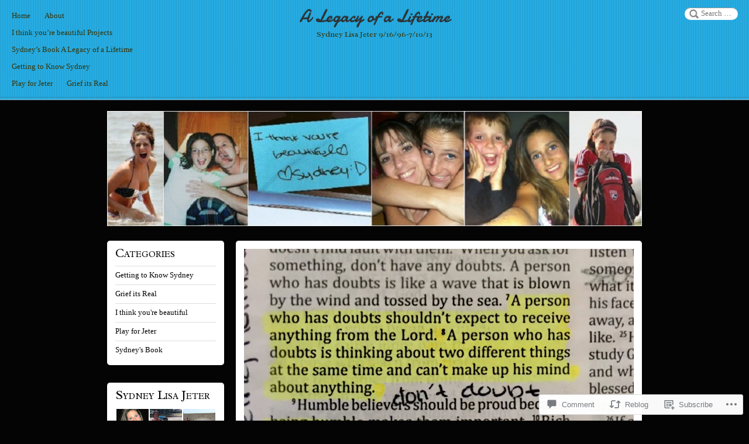

--- FILE ---
content_type: text/html; charset=UTF-8
request_url: https://sydneylisajeter.com/2017/05/23/what-is-really-important/
body_size: 29202
content:
<!DOCTYPE html>
<html lang="en">
<head>
<meta charset="UTF-8" />
<meta name="viewport" content="width=device-width" />
<title>What is really important! | A Legacy of a Lifetime</title>
<link rel="profile" href="http://gmpg.org/xfn/11" />
<link rel="pingback" href="https://sydneylisajeter.com/xmlrpc.php" />
<!--[if lt IE 9]>
<script src="https://s0.wp.com/wp-content/themes/premium/pinboard/js/html5.js?m=1370534153i" type="text/javascript"></script>
<![endif]-->

<meta name='robots' content='max-image-preview:large' />

<!-- Async WordPress.com Remote Login -->
<script id="wpcom_remote_login_js">
var wpcom_remote_login_extra_auth = '';
function wpcom_remote_login_remove_dom_node_id( element_id ) {
	var dom_node = document.getElementById( element_id );
	if ( dom_node ) { dom_node.parentNode.removeChild( dom_node ); }
}
function wpcom_remote_login_remove_dom_node_classes( class_name ) {
	var dom_nodes = document.querySelectorAll( '.' + class_name );
	for ( var i = 0; i < dom_nodes.length; i++ ) {
		dom_nodes[ i ].parentNode.removeChild( dom_nodes[ i ] );
	}
}
function wpcom_remote_login_final_cleanup() {
	wpcom_remote_login_remove_dom_node_classes( "wpcom_remote_login_msg" );
	wpcom_remote_login_remove_dom_node_id( "wpcom_remote_login_key" );
	wpcom_remote_login_remove_dom_node_id( "wpcom_remote_login_validate" );
	wpcom_remote_login_remove_dom_node_id( "wpcom_remote_login_js" );
	wpcom_remote_login_remove_dom_node_id( "wpcom_request_access_iframe" );
	wpcom_remote_login_remove_dom_node_id( "wpcom_request_access_styles" );
}

// Watch for messages back from the remote login
window.addEventListener( "message", function( e ) {
	if ( e.origin === "https://r-login.wordpress.com" ) {
		var data = {};
		try {
			data = JSON.parse( e.data );
		} catch( e ) {
			wpcom_remote_login_final_cleanup();
			return;
		}

		if ( data.msg === 'LOGIN' ) {
			// Clean up the login check iframe
			wpcom_remote_login_remove_dom_node_id( "wpcom_remote_login_key" );

			var id_regex = new RegExp( /^[0-9]+$/ );
			var token_regex = new RegExp( /^.*|.*|.*$/ );
			if (
				token_regex.test( data.token )
				&& id_regex.test( data.wpcomid )
			) {
				// We have everything we need to ask for a login
				var script = document.createElement( "script" );
				script.setAttribute( "id", "wpcom_remote_login_validate" );
				script.src = '/remote-login.php?wpcom_remote_login=validate'
					+ '&wpcomid=' + data.wpcomid
					+ '&token=' + encodeURIComponent( data.token )
					+ '&host=' + window.location.protocol
					+ '//' + window.location.hostname
					+ '&postid=849'
					+ '&is_singular=1';
				document.body.appendChild( script );
			}

			return;
		}

		// Safari ITP, not logged in, so redirect
		if ( data.msg === 'LOGIN-REDIRECT' ) {
			window.location = 'https://wordpress.com/log-in?redirect_to=' + window.location.href;
			return;
		}

		// Safari ITP, storage access failed, remove the request
		if ( data.msg === 'LOGIN-REMOVE' ) {
			var css_zap = 'html { -webkit-transition: margin-top 1s; transition: margin-top 1s; } /* 9001 */ html { margin-top: 0 !important; } * html body { margin-top: 0 !important; } @media screen and ( max-width: 782px ) { html { margin-top: 0 !important; } * html body { margin-top: 0 !important; } }';
			var style_zap = document.createElement( 'style' );
			style_zap.type = 'text/css';
			style_zap.appendChild( document.createTextNode( css_zap ) );
			document.body.appendChild( style_zap );

			var e = document.getElementById( 'wpcom_request_access_iframe' );
			e.parentNode.removeChild( e );

			document.cookie = 'wordpress_com_login_access=denied; path=/; max-age=31536000';

			return;
		}

		// Safari ITP
		if ( data.msg === 'REQUEST_ACCESS' ) {
			console.log( 'request access: safari' );

			// Check ITP iframe enable/disable knob
			if ( wpcom_remote_login_extra_auth !== 'safari_itp_iframe' ) {
				return;
			}

			// If we are in a "private window" there is no ITP.
			var private_window = false;
			try {
				var opendb = window.openDatabase( null, null, null, null );
			} catch( e ) {
				private_window = true;
			}

			if ( private_window ) {
				console.log( 'private window' );
				return;
			}

			var iframe = document.createElement( 'iframe' );
			iframe.id = 'wpcom_request_access_iframe';
			iframe.setAttribute( 'scrolling', 'no' );
			iframe.setAttribute( 'sandbox', 'allow-storage-access-by-user-activation allow-scripts allow-same-origin allow-top-navigation-by-user-activation' );
			iframe.src = 'https://r-login.wordpress.com/remote-login.php?wpcom_remote_login=request_access&origin=' + encodeURIComponent( data.origin ) + '&wpcomid=' + encodeURIComponent( data.wpcomid );

			var css = 'html { -webkit-transition: margin-top 1s; transition: margin-top 1s; } /* 9001 */ html { margin-top: 46px !important; } * html body { margin-top: 46px !important; } @media screen and ( max-width: 660px ) { html { margin-top: 71px !important; } * html body { margin-top: 71px !important; } #wpcom_request_access_iframe { display: block; height: 71px !important; } } #wpcom_request_access_iframe { border: 0px; height: 46px; position: fixed; top: 0; left: 0; width: 100%; min-width: 100%; z-index: 99999; background: #23282d; } ';

			var style = document.createElement( 'style' );
			style.type = 'text/css';
			style.id = 'wpcom_request_access_styles';
			style.appendChild( document.createTextNode( css ) );
			document.body.appendChild( style );

			document.body.appendChild( iframe );
		}

		if ( data.msg === 'DONE' ) {
			wpcom_remote_login_final_cleanup();
		}
	}
}, false );

// Inject the remote login iframe after the page has had a chance to load
// more critical resources
window.addEventListener( "DOMContentLoaded", function( e ) {
	var iframe = document.createElement( "iframe" );
	iframe.style.display = "none";
	iframe.setAttribute( "scrolling", "no" );
	iframe.setAttribute( "id", "wpcom_remote_login_key" );
	iframe.src = "https://r-login.wordpress.com/remote-login.php"
		+ "?wpcom_remote_login=key"
		+ "&origin=aHR0cHM6Ly9zeWRuZXlsaXNhamV0ZXIuY29t"
		+ "&wpcomid=101775123"
		+ "&time=" + Math.floor( Date.now() / 1000 );
	document.body.appendChild( iframe );
}, false );
</script>
<link rel='dns-prefetch' href='//s0.wp.com' />
<link rel='dns-prefetch' href='//widgets.wp.com' />
<link rel='dns-prefetch' href='//wordpress.com' />
<link rel='dns-prefetch' href='//fonts-api.wp.com' />
<link rel="alternate" type="application/rss+xml" title="A Legacy of a Lifetime &raquo; Feed" href="https://sydneylisajeter.com/feed/" />
<link rel="alternate" type="application/rss+xml" title="A Legacy of a Lifetime &raquo; Comments Feed" href="https://sydneylisajeter.com/comments/feed/" />
<link rel="alternate" type="application/rss+xml" title="A Legacy of a Lifetime &raquo; What is really&nbsp;important! Comments Feed" href="https://sydneylisajeter.com/2017/05/23/what-is-really-important/feed/" />
	<script type="text/javascript">
		/* <![CDATA[ */
		function addLoadEvent(func) {
			var oldonload = window.onload;
			if (typeof window.onload != 'function') {
				window.onload = func;
			} else {
				window.onload = function () {
					oldonload();
					func();
				}
			}
		}
		/* ]]> */
	</script>
	<link crossorigin='anonymous' rel='stylesheet' id='all-css-0-1' href='/wp-content/mu-plugins/likes/jetpack-likes.css?m=1743883414i&cssminify=yes' type='text/css' media='all' />
<style id='wp-emoji-styles-inline-css'>

	img.wp-smiley, img.emoji {
		display: inline !important;
		border: none !important;
		box-shadow: none !important;
		height: 1em !important;
		width: 1em !important;
		margin: 0 0.07em !important;
		vertical-align: -0.1em !important;
		background: none !important;
		padding: 0 !important;
	}
/*# sourceURL=wp-emoji-styles-inline-css */
</style>
<link crossorigin='anonymous' rel='stylesheet' id='all-css-2-1' href='/wp-content/plugins/gutenberg-core/v22.4.2/build/styles/block-library/style.min.css?m=1769608164i&cssminify=yes' type='text/css' media='all' />
<style id='wp-block-library-inline-css'>
.has-text-align-justify {
	text-align:justify;
}
.has-text-align-justify{text-align:justify;}

/*# sourceURL=wp-block-library-inline-css */
</style><style id='global-styles-inline-css'>
:root{--wp--preset--aspect-ratio--square: 1;--wp--preset--aspect-ratio--4-3: 4/3;--wp--preset--aspect-ratio--3-4: 3/4;--wp--preset--aspect-ratio--3-2: 3/2;--wp--preset--aspect-ratio--2-3: 2/3;--wp--preset--aspect-ratio--16-9: 16/9;--wp--preset--aspect-ratio--9-16: 9/16;--wp--preset--color--black: #000000;--wp--preset--color--cyan-bluish-gray: #abb8c3;--wp--preset--color--white: #ffffff;--wp--preset--color--pale-pink: #f78da7;--wp--preset--color--vivid-red: #cf2e2e;--wp--preset--color--luminous-vivid-orange: #ff6900;--wp--preset--color--luminous-vivid-amber: #fcb900;--wp--preset--color--light-green-cyan: #7bdcb5;--wp--preset--color--vivid-green-cyan: #00d084;--wp--preset--color--pale-cyan-blue: #8ed1fc;--wp--preset--color--vivid-cyan-blue: #0693e3;--wp--preset--color--vivid-purple: #9b51e0;--wp--preset--gradient--vivid-cyan-blue-to-vivid-purple: linear-gradient(135deg,rgb(6,147,227) 0%,rgb(155,81,224) 100%);--wp--preset--gradient--light-green-cyan-to-vivid-green-cyan: linear-gradient(135deg,rgb(122,220,180) 0%,rgb(0,208,130) 100%);--wp--preset--gradient--luminous-vivid-amber-to-luminous-vivid-orange: linear-gradient(135deg,rgb(252,185,0) 0%,rgb(255,105,0) 100%);--wp--preset--gradient--luminous-vivid-orange-to-vivid-red: linear-gradient(135deg,rgb(255,105,0) 0%,rgb(207,46,46) 100%);--wp--preset--gradient--very-light-gray-to-cyan-bluish-gray: linear-gradient(135deg,rgb(238,238,238) 0%,rgb(169,184,195) 100%);--wp--preset--gradient--cool-to-warm-spectrum: linear-gradient(135deg,rgb(74,234,220) 0%,rgb(151,120,209) 20%,rgb(207,42,186) 40%,rgb(238,44,130) 60%,rgb(251,105,98) 80%,rgb(254,248,76) 100%);--wp--preset--gradient--blush-light-purple: linear-gradient(135deg,rgb(255,206,236) 0%,rgb(152,150,240) 100%);--wp--preset--gradient--blush-bordeaux: linear-gradient(135deg,rgb(254,205,165) 0%,rgb(254,45,45) 50%,rgb(107,0,62) 100%);--wp--preset--gradient--luminous-dusk: linear-gradient(135deg,rgb(255,203,112) 0%,rgb(199,81,192) 50%,rgb(65,88,208) 100%);--wp--preset--gradient--pale-ocean: linear-gradient(135deg,rgb(255,245,203) 0%,rgb(182,227,212) 50%,rgb(51,167,181) 100%);--wp--preset--gradient--electric-grass: linear-gradient(135deg,rgb(202,248,128) 0%,rgb(113,206,126) 100%);--wp--preset--gradient--midnight: linear-gradient(135deg,rgb(2,3,129) 0%,rgb(40,116,252) 100%);--wp--preset--font-size--small: 13px;--wp--preset--font-size--medium: 20px;--wp--preset--font-size--large: 36px;--wp--preset--font-size--x-large: 42px;--wp--preset--font-family--albert-sans: 'Albert Sans', sans-serif;--wp--preset--font-family--alegreya: Alegreya, serif;--wp--preset--font-family--arvo: Arvo, serif;--wp--preset--font-family--bodoni-moda: 'Bodoni Moda', serif;--wp--preset--font-family--bricolage-grotesque: 'Bricolage Grotesque', sans-serif;--wp--preset--font-family--cabin: Cabin, sans-serif;--wp--preset--font-family--chivo: Chivo, sans-serif;--wp--preset--font-family--commissioner: Commissioner, sans-serif;--wp--preset--font-family--cormorant: Cormorant, serif;--wp--preset--font-family--courier-prime: 'Courier Prime', monospace;--wp--preset--font-family--crimson-pro: 'Crimson Pro', serif;--wp--preset--font-family--dm-mono: 'DM Mono', monospace;--wp--preset--font-family--dm-sans: 'DM Sans', sans-serif;--wp--preset--font-family--dm-serif-display: 'DM Serif Display', serif;--wp--preset--font-family--domine: Domine, serif;--wp--preset--font-family--eb-garamond: 'EB Garamond', serif;--wp--preset--font-family--epilogue: Epilogue, sans-serif;--wp--preset--font-family--fahkwang: Fahkwang, sans-serif;--wp--preset--font-family--figtree: Figtree, sans-serif;--wp--preset--font-family--fira-sans: 'Fira Sans', sans-serif;--wp--preset--font-family--fjalla-one: 'Fjalla One', sans-serif;--wp--preset--font-family--fraunces: Fraunces, serif;--wp--preset--font-family--gabarito: Gabarito, system-ui;--wp--preset--font-family--ibm-plex-mono: 'IBM Plex Mono', monospace;--wp--preset--font-family--ibm-plex-sans: 'IBM Plex Sans', sans-serif;--wp--preset--font-family--ibarra-real-nova: 'Ibarra Real Nova', serif;--wp--preset--font-family--instrument-serif: 'Instrument Serif', serif;--wp--preset--font-family--inter: Inter, sans-serif;--wp--preset--font-family--josefin-sans: 'Josefin Sans', sans-serif;--wp--preset--font-family--jost: Jost, sans-serif;--wp--preset--font-family--libre-baskerville: 'Libre Baskerville', serif;--wp--preset--font-family--libre-franklin: 'Libre Franklin', sans-serif;--wp--preset--font-family--literata: Literata, serif;--wp--preset--font-family--lora: Lora, serif;--wp--preset--font-family--merriweather: Merriweather, serif;--wp--preset--font-family--montserrat: Montserrat, sans-serif;--wp--preset--font-family--newsreader: Newsreader, serif;--wp--preset--font-family--noto-sans-mono: 'Noto Sans Mono', sans-serif;--wp--preset--font-family--nunito: Nunito, sans-serif;--wp--preset--font-family--open-sans: 'Open Sans', sans-serif;--wp--preset--font-family--overpass: Overpass, sans-serif;--wp--preset--font-family--pt-serif: 'PT Serif', serif;--wp--preset--font-family--petrona: Petrona, serif;--wp--preset--font-family--piazzolla: Piazzolla, serif;--wp--preset--font-family--playfair-display: 'Playfair Display', serif;--wp--preset--font-family--plus-jakarta-sans: 'Plus Jakarta Sans', sans-serif;--wp--preset--font-family--poppins: Poppins, sans-serif;--wp--preset--font-family--raleway: Raleway, sans-serif;--wp--preset--font-family--roboto: Roboto, sans-serif;--wp--preset--font-family--roboto-slab: 'Roboto Slab', serif;--wp--preset--font-family--rubik: Rubik, sans-serif;--wp--preset--font-family--rufina: Rufina, serif;--wp--preset--font-family--sora: Sora, sans-serif;--wp--preset--font-family--source-sans-3: 'Source Sans 3', sans-serif;--wp--preset--font-family--source-serif-4: 'Source Serif 4', serif;--wp--preset--font-family--space-mono: 'Space Mono', monospace;--wp--preset--font-family--syne: Syne, sans-serif;--wp--preset--font-family--texturina: Texturina, serif;--wp--preset--font-family--urbanist: Urbanist, sans-serif;--wp--preset--font-family--work-sans: 'Work Sans', sans-serif;--wp--preset--spacing--20: 0.44rem;--wp--preset--spacing--30: 0.67rem;--wp--preset--spacing--40: 1rem;--wp--preset--spacing--50: 1.5rem;--wp--preset--spacing--60: 2.25rem;--wp--preset--spacing--70: 3.38rem;--wp--preset--spacing--80: 5.06rem;--wp--preset--shadow--natural: 6px 6px 9px rgba(0, 0, 0, 0.2);--wp--preset--shadow--deep: 12px 12px 50px rgba(0, 0, 0, 0.4);--wp--preset--shadow--sharp: 6px 6px 0px rgba(0, 0, 0, 0.2);--wp--preset--shadow--outlined: 6px 6px 0px -3px rgb(255, 255, 255), 6px 6px rgb(0, 0, 0);--wp--preset--shadow--crisp: 6px 6px 0px rgb(0, 0, 0);}:where(body) { margin: 0; }:where(.is-layout-flex){gap: 0.5em;}:where(.is-layout-grid){gap: 0.5em;}body .is-layout-flex{display: flex;}.is-layout-flex{flex-wrap: wrap;align-items: center;}.is-layout-flex > :is(*, div){margin: 0;}body .is-layout-grid{display: grid;}.is-layout-grid > :is(*, div){margin: 0;}body{padding-top: 0px;padding-right: 0px;padding-bottom: 0px;padding-left: 0px;}:root :where(.wp-element-button, .wp-block-button__link){background-color: #32373c;border-width: 0;color: #fff;font-family: inherit;font-size: inherit;font-style: inherit;font-weight: inherit;letter-spacing: inherit;line-height: inherit;padding-top: calc(0.667em + 2px);padding-right: calc(1.333em + 2px);padding-bottom: calc(0.667em + 2px);padding-left: calc(1.333em + 2px);text-decoration: none;text-transform: inherit;}.has-black-color{color: var(--wp--preset--color--black) !important;}.has-cyan-bluish-gray-color{color: var(--wp--preset--color--cyan-bluish-gray) !important;}.has-white-color{color: var(--wp--preset--color--white) !important;}.has-pale-pink-color{color: var(--wp--preset--color--pale-pink) !important;}.has-vivid-red-color{color: var(--wp--preset--color--vivid-red) !important;}.has-luminous-vivid-orange-color{color: var(--wp--preset--color--luminous-vivid-orange) !important;}.has-luminous-vivid-amber-color{color: var(--wp--preset--color--luminous-vivid-amber) !important;}.has-light-green-cyan-color{color: var(--wp--preset--color--light-green-cyan) !important;}.has-vivid-green-cyan-color{color: var(--wp--preset--color--vivid-green-cyan) !important;}.has-pale-cyan-blue-color{color: var(--wp--preset--color--pale-cyan-blue) !important;}.has-vivid-cyan-blue-color{color: var(--wp--preset--color--vivid-cyan-blue) !important;}.has-vivid-purple-color{color: var(--wp--preset--color--vivid-purple) !important;}.has-black-background-color{background-color: var(--wp--preset--color--black) !important;}.has-cyan-bluish-gray-background-color{background-color: var(--wp--preset--color--cyan-bluish-gray) !important;}.has-white-background-color{background-color: var(--wp--preset--color--white) !important;}.has-pale-pink-background-color{background-color: var(--wp--preset--color--pale-pink) !important;}.has-vivid-red-background-color{background-color: var(--wp--preset--color--vivid-red) !important;}.has-luminous-vivid-orange-background-color{background-color: var(--wp--preset--color--luminous-vivid-orange) !important;}.has-luminous-vivid-amber-background-color{background-color: var(--wp--preset--color--luminous-vivid-amber) !important;}.has-light-green-cyan-background-color{background-color: var(--wp--preset--color--light-green-cyan) !important;}.has-vivid-green-cyan-background-color{background-color: var(--wp--preset--color--vivid-green-cyan) !important;}.has-pale-cyan-blue-background-color{background-color: var(--wp--preset--color--pale-cyan-blue) !important;}.has-vivid-cyan-blue-background-color{background-color: var(--wp--preset--color--vivid-cyan-blue) !important;}.has-vivid-purple-background-color{background-color: var(--wp--preset--color--vivid-purple) !important;}.has-black-border-color{border-color: var(--wp--preset--color--black) !important;}.has-cyan-bluish-gray-border-color{border-color: var(--wp--preset--color--cyan-bluish-gray) !important;}.has-white-border-color{border-color: var(--wp--preset--color--white) !important;}.has-pale-pink-border-color{border-color: var(--wp--preset--color--pale-pink) !important;}.has-vivid-red-border-color{border-color: var(--wp--preset--color--vivid-red) !important;}.has-luminous-vivid-orange-border-color{border-color: var(--wp--preset--color--luminous-vivid-orange) !important;}.has-luminous-vivid-amber-border-color{border-color: var(--wp--preset--color--luminous-vivid-amber) !important;}.has-light-green-cyan-border-color{border-color: var(--wp--preset--color--light-green-cyan) !important;}.has-vivid-green-cyan-border-color{border-color: var(--wp--preset--color--vivid-green-cyan) !important;}.has-pale-cyan-blue-border-color{border-color: var(--wp--preset--color--pale-cyan-blue) !important;}.has-vivid-cyan-blue-border-color{border-color: var(--wp--preset--color--vivid-cyan-blue) !important;}.has-vivid-purple-border-color{border-color: var(--wp--preset--color--vivid-purple) !important;}.has-vivid-cyan-blue-to-vivid-purple-gradient-background{background: var(--wp--preset--gradient--vivid-cyan-blue-to-vivid-purple) !important;}.has-light-green-cyan-to-vivid-green-cyan-gradient-background{background: var(--wp--preset--gradient--light-green-cyan-to-vivid-green-cyan) !important;}.has-luminous-vivid-amber-to-luminous-vivid-orange-gradient-background{background: var(--wp--preset--gradient--luminous-vivid-amber-to-luminous-vivid-orange) !important;}.has-luminous-vivid-orange-to-vivid-red-gradient-background{background: var(--wp--preset--gradient--luminous-vivid-orange-to-vivid-red) !important;}.has-very-light-gray-to-cyan-bluish-gray-gradient-background{background: var(--wp--preset--gradient--very-light-gray-to-cyan-bluish-gray) !important;}.has-cool-to-warm-spectrum-gradient-background{background: var(--wp--preset--gradient--cool-to-warm-spectrum) !important;}.has-blush-light-purple-gradient-background{background: var(--wp--preset--gradient--blush-light-purple) !important;}.has-blush-bordeaux-gradient-background{background: var(--wp--preset--gradient--blush-bordeaux) !important;}.has-luminous-dusk-gradient-background{background: var(--wp--preset--gradient--luminous-dusk) !important;}.has-pale-ocean-gradient-background{background: var(--wp--preset--gradient--pale-ocean) !important;}.has-electric-grass-gradient-background{background: var(--wp--preset--gradient--electric-grass) !important;}.has-midnight-gradient-background{background: var(--wp--preset--gradient--midnight) !important;}.has-small-font-size{font-size: var(--wp--preset--font-size--small) !important;}.has-medium-font-size{font-size: var(--wp--preset--font-size--medium) !important;}.has-large-font-size{font-size: var(--wp--preset--font-size--large) !important;}.has-x-large-font-size{font-size: var(--wp--preset--font-size--x-large) !important;}.has-albert-sans-font-family{font-family: var(--wp--preset--font-family--albert-sans) !important;}.has-alegreya-font-family{font-family: var(--wp--preset--font-family--alegreya) !important;}.has-arvo-font-family{font-family: var(--wp--preset--font-family--arvo) !important;}.has-bodoni-moda-font-family{font-family: var(--wp--preset--font-family--bodoni-moda) !important;}.has-bricolage-grotesque-font-family{font-family: var(--wp--preset--font-family--bricolage-grotesque) !important;}.has-cabin-font-family{font-family: var(--wp--preset--font-family--cabin) !important;}.has-chivo-font-family{font-family: var(--wp--preset--font-family--chivo) !important;}.has-commissioner-font-family{font-family: var(--wp--preset--font-family--commissioner) !important;}.has-cormorant-font-family{font-family: var(--wp--preset--font-family--cormorant) !important;}.has-courier-prime-font-family{font-family: var(--wp--preset--font-family--courier-prime) !important;}.has-crimson-pro-font-family{font-family: var(--wp--preset--font-family--crimson-pro) !important;}.has-dm-mono-font-family{font-family: var(--wp--preset--font-family--dm-mono) !important;}.has-dm-sans-font-family{font-family: var(--wp--preset--font-family--dm-sans) !important;}.has-dm-serif-display-font-family{font-family: var(--wp--preset--font-family--dm-serif-display) !important;}.has-domine-font-family{font-family: var(--wp--preset--font-family--domine) !important;}.has-eb-garamond-font-family{font-family: var(--wp--preset--font-family--eb-garamond) !important;}.has-epilogue-font-family{font-family: var(--wp--preset--font-family--epilogue) !important;}.has-fahkwang-font-family{font-family: var(--wp--preset--font-family--fahkwang) !important;}.has-figtree-font-family{font-family: var(--wp--preset--font-family--figtree) !important;}.has-fira-sans-font-family{font-family: var(--wp--preset--font-family--fira-sans) !important;}.has-fjalla-one-font-family{font-family: var(--wp--preset--font-family--fjalla-one) !important;}.has-fraunces-font-family{font-family: var(--wp--preset--font-family--fraunces) !important;}.has-gabarito-font-family{font-family: var(--wp--preset--font-family--gabarito) !important;}.has-ibm-plex-mono-font-family{font-family: var(--wp--preset--font-family--ibm-plex-mono) !important;}.has-ibm-plex-sans-font-family{font-family: var(--wp--preset--font-family--ibm-plex-sans) !important;}.has-ibarra-real-nova-font-family{font-family: var(--wp--preset--font-family--ibarra-real-nova) !important;}.has-instrument-serif-font-family{font-family: var(--wp--preset--font-family--instrument-serif) !important;}.has-inter-font-family{font-family: var(--wp--preset--font-family--inter) !important;}.has-josefin-sans-font-family{font-family: var(--wp--preset--font-family--josefin-sans) !important;}.has-jost-font-family{font-family: var(--wp--preset--font-family--jost) !important;}.has-libre-baskerville-font-family{font-family: var(--wp--preset--font-family--libre-baskerville) !important;}.has-libre-franklin-font-family{font-family: var(--wp--preset--font-family--libre-franklin) !important;}.has-literata-font-family{font-family: var(--wp--preset--font-family--literata) !important;}.has-lora-font-family{font-family: var(--wp--preset--font-family--lora) !important;}.has-merriweather-font-family{font-family: var(--wp--preset--font-family--merriweather) !important;}.has-montserrat-font-family{font-family: var(--wp--preset--font-family--montserrat) !important;}.has-newsreader-font-family{font-family: var(--wp--preset--font-family--newsreader) !important;}.has-noto-sans-mono-font-family{font-family: var(--wp--preset--font-family--noto-sans-mono) !important;}.has-nunito-font-family{font-family: var(--wp--preset--font-family--nunito) !important;}.has-open-sans-font-family{font-family: var(--wp--preset--font-family--open-sans) !important;}.has-overpass-font-family{font-family: var(--wp--preset--font-family--overpass) !important;}.has-pt-serif-font-family{font-family: var(--wp--preset--font-family--pt-serif) !important;}.has-petrona-font-family{font-family: var(--wp--preset--font-family--petrona) !important;}.has-piazzolla-font-family{font-family: var(--wp--preset--font-family--piazzolla) !important;}.has-playfair-display-font-family{font-family: var(--wp--preset--font-family--playfair-display) !important;}.has-plus-jakarta-sans-font-family{font-family: var(--wp--preset--font-family--plus-jakarta-sans) !important;}.has-poppins-font-family{font-family: var(--wp--preset--font-family--poppins) !important;}.has-raleway-font-family{font-family: var(--wp--preset--font-family--raleway) !important;}.has-roboto-font-family{font-family: var(--wp--preset--font-family--roboto) !important;}.has-roboto-slab-font-family{font-family: var(--wp--preset--font-family--roboto-slab) !important;}.has-rubik-font-family{font-family: var(--wp--preset--font-family--rubik) !important;}.has-rufina-font-family{font-family: var(--wp--preset--font-family--rufina) !important;}.has-sora-font-family{font-family: var(--wp--preset--font-family--sora) !important;}.has-source-sans-3-font-family{font-family: var(--wp--preset--font-family--source-sans-3) !important;}.has-source-serif-4-font-family{font-family: var(--wp--preset--font-family--source-serif-4) !important;}.has-space-mono-font-family{font-family: var(--wp--preset--font-family--space-mono) !important;}.has-syne-font-family{font-family: var(--wp--preset--font-family--syne) !important;}.has-texturina-font-family{font-family: var(--wp--preset--font-family--texturina) !important;}.has-urbanist-font-family{font-family: var(--wp--preset--font-family--urbanist) !important;}.has-work-sans-font-family{font-family: var(--wp--preset--font-family--work-sans) !important;}
/*# sourceURL=global-styles-inline-css */
</style>

<style id='classic-theme-styles-inline-css'>
.wp-block-button__link{background-color:#32373c;border-radius:9999px;box-shadow:none;color:#fff;font-size:1.125em;padding:calc(.667em + 2px) calc(1.333em + 2px);text-decoration:none}.wp-block-file__button{background:#32373c;color:#fff}.wp-block-accordion-heading{margin:0}.wp-block-accordion-heading__toggle{background-color:inherit!important;color:inherit!important}.wp-block-accordion-heading__toggle:not(:focus-visible){outline:none}.wp-block-accordion-heading__toggle:focus,.wp-block-accordion-heading__toggle:hover{background-color:inherit!important;border:none;box-shadow:none;color:inherit;padding:var(--wp--preset--spacing--20,1em) 0;text-decoration:none}.wp-block-accordion-heading__toggle:focus-visible{outline:auto;outline-offset:0}
/*# sourceURL=/wp-content/plugins/gutenberg-core/v22.4.2/build/styles/block-library/classic.min.css */
</style>
<link crossorigin='anonymous' rel='stylesheet' id='all-css-4-1' href='/_static/??-eJx9jksOwjAMRC9EsEAtnwXiKCgfC1LqJIqd9vq4qtgAYmPJM/PsgbkYn5NgEqBmytjuMTH4XFF1KlZAE4QhWhyRNLb1zBv4jc1FGeNcqchsdFJsZOShIP/jBpRi/dOotJ5YDeCW3t5twhRyBdskkxWJ/osCrh5ci2OACavTzyoulflzX7pc6bI7Hk777tx1/fACNXxjkA==&cssminify=yes' type='text/css' media='all' />
<link rel='stylesheet' id='verbum-gutenberg-css-css' href='https://widgets.wp.com/verbum-block-editor/block-editor.css?ver=1738686361' media='all' />
<link crossorigin='anonymous' rel='stylesheet' id='all-css-6-1' href='/_static/??/wp-content/mu-plugins/comment-likes/css/comment-likes.css,/i/noticons/noticons.css,/wp-content/themes/premium/pinboard/style.css?m=1757587232j&cssminify=yes' type='text/css' media='all' />
<link rel='stylesheet' id='pinboard-radley-css' href='https://fonts-api.wp.com/css?family=Radley%3A400%2C400italic&#038;ver=6.9-RC2-61304' media='all' />
<link rel='stylesheet' id='pinboard-damion-css' href='https://fonts-api.wp.com/css?family=Damion&#038;ver=6.9-RC2-61304' media='all' />
<link crossorigin='anonymous' rel='stylesheet' id='all-css-10-1' href='/_static/??-eJzTLy/QTc7PK0nNK9HPLdUtyClNz8wr1i9KTcrJTwcy0/WTi5G5ekCujj52Temp+bo5+cmJJZn5eSgc3bScxMwikFb7XFtDE1NLExMLc0OTLACohS2q&cssminify=yes' type='text/css' media='all' />
<link crossorigin='anonymous' rel='stylesheet' id='print-css-11-1' href='/wp-content/mu-plugins/global-print/global-print.css?m=1465851035i&cssminify=yes' type='text/css' media='print' />
<style id='jetpack-global-styles-frontend-style-inline-css'>
:root { --font-headings: unset; --font-base: unset; --font-headings-default: -apple-system,BlinkMacSystemFont,"Segoe UI",Roboto,Oxygen-Sans,Ubuntu,Cantarell,"Helvetica Neue",sans-serif; --font-base-default: -apple-system,BlinkMacSystemFont,"Segoe UI",Roboto,Oxygen-Sans,Ubuntu,Cantarell,"Helvetica Neue",sans-serif;}
/*# sourceURL=jetpack-global-styles-frontend-style-inline-css */
</style>
<link crossorigin='anonymous' rel='stylesheet' id='all-css-14-1' href='/_static/??-eJyNjcsKAjEMRX/IGtQZBxfip0hMS9sxTYppGfx7H7gRN+7ugcs5sFRHKi1Ig9Jd5R6zGMyhVaTrh8G6QFHfORhYwlvw6P39PbPENZmt4G/ROQuBKWVkxxrVvuBH1lIoz2waILJekF+HUzlupnG3nQ77YZwfuRJIaQ==&cssminify=yes' type='text/css' media='all' />
<script type="text/javascript" id="wpcom-actionbar-placeholder-js-extra">
/* <![CDATA[ */
var actionbardata = {"siteID":"101775123","postID":"849","siteURL":"https://sydneylisajeter.com","xhrURL":"https://sydneylisajeter.com/wp-admin/admin-ajax.php","nonce":"568a300120","isLoggedIn":"","statusMessage":"","subsEmailDefault":"instantly","proxyScriptUrl":"https://s0.wp.com/wp-content/js/wpcom-proxy-request.js?m=1513050504i&amp;ver=20211021","shortlink":"https://wp.me/p6T2mf-dH","i18n":{"followedText":"New posts from this site will now appear in your \u003Ca href=\"https://wordpress.com/reader\"\u003EReader\u003C/a\u003E","foldBar":"Collapse this bar","unfoldBar":"Expand this bar","shortLinkCopied":"Shortlink copied to clipboard."}};
//# sourceURL=wpcom-actionbar-placeholder-js-extra
/* ]]> */
</script>
<script type="text/javascript" id="jetpack-mu-wpcom-settings-js-before">
/* <![CDATA[ */
var JETPACK_MU_WPCOM_SETTINGS = {"assetsUrl":"https://s0.wp.com/wp-content/mu-plugins/jetpack-mu-wpcom-plugin/sun/jetpack_vendor/automattic/jetpack-mu-wpcom/src/build/"};
//# sourceURL=jetpack-mu-wpcom-settings-js-before
/* ]]> */
</script>
<script crossorigin='anonymous' type='text/javascript'  src='/_static/??-eJyFjs0OwiAQhF9IoGr8OxifBWFTl7CAuxDt20sTe/DQeJpJ5pvMmFdRLqcKqZoghmNVhfN70kE2pmeYXGweZA7DswFPX9GE6S+kCEe2FdZgJDuCxGw9+DWGrOT0u7ccrg+gDhUGwkamYLpny35uLV6LYyy1N2903Z52w2E/HM+X8AFFn1uZ'></script>
<script type="text/javascript" id="rlt-proxy-js-after">
/* <![CDATA[ */
	rltInitialize( {"token":null,"iframeOrigins":["https:\/\/widgets.wp.com"]} );
//# sourceURL=rlt-proxy-js-after
/* ]]> */
</script>
<link rel="EditURI" type="application/rsd+xml" title="RSD" href="https://sydneylisajeterdotcom.wordpress.com/xmlrpc.php?rsd" />
<meta name="generator" content="WordPress.com" />
<link rel="canonical" href="https://sydneylisajeter.com/2017/05/23/what-is-really-important/" />
<link rel='shortlink' href='https://wp.me/p6T2mf-dH' />
<link rel="alternate" type="application/json+oembed" href="https://public-api.wordpress.com/oembed/?format=json&amp;url=https%3A%2F%2Fsydneylisajeter.com%2F2017%2F05%2F23%2Fwhat-is-really-important%2F&amp;for=wpcom-auto-discovery" /><link rel="alternate" type="application/xml+oembed" href="https://public-api.wordpress.com/oembed/?format=xml&amp;url=https%3A%2F%2Fsydneylisajeter.com%2F2017%2F05%2F23%2Fwhat-is-really-important%2F&amp;for=wpcom-auto-discovery" />
<!-- Jetpack Open Graph Tags -->
<meta property="og:type" content="article" />
<meta property="og:title" content="What is really important!" />
<meta property="og:url" content="https://sydneylisajeter.com/2017/05/23/what-is-really-important/" />
<meta property="og:description" content="As I sit with July coming at me full speed I find myself desiring her encouragement. The kind of encouragement I&#8217;m looking for is anything she highlighted or wrote which is built on truth and…" />
<meta property="article:published_time" content="2017-05-23T12:06:06+00:00" />
<meta property="article:modified_time" content="2017-05-23T12:07:11+00:00" />
<meta property="og:site_name" content="A Legacy of a Lifetime" />
<meta property="og:image" content="https://i0.wp.com/sydneylisajeter.com/wp-content/uploads/2017/05/img_0730-2.jpg?fit=1200%2C844&#038;ssl=1" />
<meta property="og:image:width" content="1200" />
<meta property="og:image:height" content="844" />
<meta property="og:image:alt" content="" />
<meta property="og:locale" content="en_US" />
<meta property="article:publisher" content="https://www.facebook.com/WordPresscom" />
<meta name="twitter:text:title" content="What is really&nbsp;important!" />
<meta name="twitter:image" content="https://i0.wp.com/sydneylisajeter.com/wp-content/uploads/2017/05/img_0730-2.jpg?fit=1200%2C844&#038;ssl=1&#038;w=640" />
<meta name="twitter:card" content="summary_large_image" />

<!-- End Jetpack Open Graph Tags -->
<link rel="shortcut icon" type="image/x-icon" href="https://s0.wp.com/i/favicon.ico?m=1713425267i" sizes="16x16 24x24 32x32 48x48" />
<link rel="icon" type="image/x-icon" href="https://s0.wp.com/i/favicon.ico?m=1713425267i" sizes="16x16 24x24 32x32 48x48" />
<link rel="apple-touch-icon" href="https://s0.wp.com/i/webclip.png?m=1713868326i" />
<link rel='openid.server' href='https://sydneylisajeter.com/?openidserver=1' />
<link rel='openid.delegate' href='https://sydneylisajeter.com/' />
<link rel="search" type="application/opensearchdescription+xml" href="https://sydneylisajeter.com/osd.xml" title="A Legacy of a Lifetime" />
<link rel="search" type="application/opensearchdescription+xml" href="https://s1.wp.com/opensearch.xml" title="WordPress.com" />
<meta name="theme-color" content="#040404" />
<style type="text/css">.recentcomments a{display:inline !important;padding:0 !important;margin:0 !important;}</style>		<style type="text/css">
			.recentcomments a {
				display: inline !important;
				padding: 0 !important;
				margin: 0 !important;
			}

			table.recentcommentsavatartop img.avatar, table.recentcommentsavatarend img.avatar {
				border: 0px;
				margin: 0;
			}

			table.recentcommentsavatartop a, table.recentcommentsavatarend a {
				border: 0px !important;
				background-color: transparent !important;
			}

			td.recentcommentsavatarend, td.recentcommentsavatartop {
				padding: 0px 0px 1px 0px;
				margin: 0px;
			}

			td.recentcommentstextend {
				border: none !important;
				padding: 0px 0px 2px 10px;
			}

			.rtl td.recentcommentstextend {
				padding: 0px 10px 2px 0px;
			}

			td.recentcommentstexttop {
				border: none;
				padding: 0px 0px 0px 10px;
			}

			.rtl td.recentcommentstexttop {
				padding: 0px 10px 0px 0px;
			}
		</style>
		<meta name="description" content="As I sit with July coming at me full speed I find myself desiring her encouragement. The kind of encouragement I&#039;m looking for is anything she highlighted or wrote which is built on truth and is linked to an overflow of love from her heart. As I start opening drawers and opening her bibles praying&hellip;" />
<style type="text/css" id="custom-background-css">
body.custom-background { background-color: #040404; }
</style>
	<style type="text/css" id="custom-colors-css">#masthead .site-title a { color: #303030;}
.main-navigation ul a:hover { color: #303030;}
.main-small-navigation a, .main-small-navigation a:visited { color: #303030;}
.main-navigation ul .current_page_item a,.main-navigation ul .current-menu-item a { color: #303030;}
.main-navigation ul .current_page_item a:hover,.main-navigation ul .current-menu-item a:hover { color: #303030;}
a.more-link,a.more-link:visited { color: #303030;}
#respond #cancel-comment-reply-link { color: #ffffff;}
.menu-toggle { color: #303030;}
.main-navigation ul a { color: #363306;}
.site-description { color: #363306;}
.main-navigation ul .current_page_item a, .main-navigation ul .current-menu-item a { background-color: #5b2416;}
.main-navigation ul .current_page_item a, .main-navigation ul .current-menu-item a { background-color: rgba( 91, 36, 22, 0.1 );}
#colophon { color: #7F7F7F;}
h1.page-title { color: #7F7F7F;}
body { background-color: #040404;}
#masthead { background-color: #26ADE4;}
a.more-link,a.more-link:visited { background-color: #26ADE4;}
.main-small-navigation .menu { background-color: #26ADE4;}
a,a:visited { color: #030303;}
#content .paging-navigation a,#content .paging-navigation a:visited { color: #7F7F7F;}
#colophon a,#colophon a:visited { color: #7F7F7F;}
</style>
			<link rel="stylesheet" id="custom-css-css" type="text/css" href="https://s0.wp.com/?custom-css=1&#038;csblog=6T2mf&#038;cscache=6&#038;csrev=2" />
			<link crossorigin='anonymous' rel='stylesheet' id='all-css-0-3' href='/_static/??-eJydzNEKwjAMheEXsoapc+xCfBSpWRjd0rQ0DWNvL8LmpYiX/+HwwZIdJqkkFaK5zDYGUZioZo/z1qAm8AiC8OSEs4IuIVM5ouoBfgZiGoxJAX1JpsSfzz786dXANLjRM1NZv9Xbv8db07XnU9dfL+30AlHOX2M=&cssminify=yes' type='text/css' media='all' />
</head>

<body class="wp-singular post-template-default single single-post postid-849 single-format-standard custom-background wp-theme-premiumpinboard customizer-styles-applied group-blog left-sidebar jetpack-reblog-enabled custom-colors">
<div id="page" class="hfeed site">
		<header id="masthead" class="site-header" role="banner">
		<hgroup>
			<h1 class="site-title"><a href="https://sydneylisajeter.com/" title="A Legacy of a Lifetime" rel="home">A Legacy of a Lifetime</a></h1>
			<h2 class="site-description">Sydney Lisa Jeter 9/16/96-7/10/13</h2>
		</hgroup>

		<nav role="navigation" class="site-navigation main-navigation">
			<h1 class="assistive-text">Menu</h1>
			<div class="assistive-text skip-link"><a href="#content" title="Skip to content">Skip to content</a></div>

			<div class="menu-navigation-container"><ul id="menu-navigation" class="menu"><li id="menu-item-86" class="menu-item menu-item-type-custom menu-item-object-custom menu-item-home menu-item-86"><a href="https://sydneylisajeter.com/">Home</a></li>
<li id="menu-item-87" class="menu-item menu-item-type-post_type menu-item-object-page menu-item-87"><a href="https://sydneylisajeter.com/about/">About</a></li>
<li id="menu-item-88" class="menu-item menu-item-type-taxonomy menu-item-object-category menu-item-88"><a href="https://sydneylisajeter.com/category/i-think-youre-beautiful/">I think you&#8217;re beautiful Projects</a></li>
<li id="menu-item-89" class="menu-item menu-item-type-taxonomy menu-item-object-category menu-item-89"><a href="https://sydneylisajeter.com/category/sydneys-book-2/">Sydney&#8217;s Book A Legacy of a Lifetime</a></li>
<li id="menu-item-90" class="menu-item menu-item-type-taxonomy menu-item-object-category current-post-ancestor current-menu-parent current-post-parent menu-item-90"><a href="https://sydneylisajeter.com/category/getting-to-know-sydney/">Getting to Know Sydney</a></li>
<li id="menu-item-91" class="menu-item menu-item-type-taxonomy menu-item-object-category menu-item-91"><a href="https://sydneylisajeter.com/category/play-for-jeter/">Play for Jeter</a></li>
<li id="menu-item-92" class="menu-item menu-item-type-taxonomy menu-item-object-category current-post-ancestor current-menu-parent current-post-parent menu-item-92"><a href="https://sydneylisajeter.com/category/grief-its-real/">Grief its Real</a></li>
</ul></div>		</nav><!-- .site-navigation .main-navigation -->

		<div id="search-wrap">
				<form method="get" id="searchform" action="https://sydneylisajeter.com/" role="search">
		<label for="s" class="assistive-text">Search</label>
		<input type="text" class="field" name="s" id="s" placeholder="Search &hellip;" />
		<input type="submit" class="submit" name="submit" id="searchsubmit" value="Search" />
	</form>
		</div>
	</header><!-- #masthead .site-header -->

	<div id="main">

					<a href="https://sydneylisajeter.com/" title="A Legacy of a Lifetime" rel="home">
				<img class="header-image" src="https://sydneylisajeter.com/wp-content/uploads/2015/10/2015collageslj1000x215.jpg" width="1000" height="215" alt="" />
			</a>
		
		<div id="primary" class="site-content">
			<div id="content" role="main">

			
				
<article id="post-849" class="post-849 post type-post status-publish format-standard has-post-thumbnail hentry category-getting-to-know-sydney category-grief-its-real tag-a-legacy-of-a-lifetime tag-bereaved-parent tag-child-loss tag-do-not-doubt tag-god-is-the-answer tag-greiving-parent tag-grief tag-james-17-8 tag-sydney-jeter tag-sydney-lisa-jeter">
	<header class="entry-header">
		<div class="post-image">
			<img width="666" height="468" src="https://sydneylisajeter.com/wp-content/uploads/2017/05/img_0730-2.jpg?w=666" class="attachment-single-post size-single-post wp-post-image" alt="" decoding="async" srcset="https://sydneylisajeter.com/wp-content/uploads/2017/05/img_0730-2.jpg?w=666 666w, https://sydneylisajeter.com/wp-content/uploads/2017/05/img_0730-2.jpg?w=1332 1332w, https://sydneylisajeter.com/wp-content/uploads/2017/05/img_0730-2.jpg?w=150 150w, https://sydneylisajeter.com/wp-content/uploads/2017/05/img_0730-2.jpg?w=300 300w, https://sydneylisajeter.com/wp-content/uploads/2017/05/img_0730-2.jpg?w=768 768w, https://sydneylisajeter.com/wp-content/uploads/2017/05/img_0730-2.jpg?w=1024 1024w" sizes="(max-width: 666px) 100vw, 666px" data-attachment-id="850" data-permalink="https://sydneylisajeter.com/2017/05/23/what-is-really-important/img_0730-2/#main" data-orig-file="https://sydneylisajeter.com/wp-content/uploads/2017/05/img_0730-2.jpg" data-orig-size="1334,938" data-comments-opened="1" data-image-meta="{&quot;aperture&quot;:&quot;0&quot;,&quot;credit&quot;:&quot;&quot;,&quot;camera&quot;:&quot;&quot;,&quot;caption&quot;:&quot;&quot;,&quot;created_timestamp&quot;:&quot;0&quot;,&quot;copyright&quot;:&quot;&quot;,&quot;focal_length&quot;:&quot;0&quot;,&quot;iso&quot;:&quot;0&quot;,&quot;shutter_speed&quot;:&quot;0&quot;,&quot;title&quot;:&quot;&quot;,&quot;orientation&quot;:&quot;1&quot;}" data-image-title="img_0730-2" data-image-description="" data-image-caption="" data-medium-file="https://sydneylisajeter.com/wp-content/uploads/2017/05/img_0730-2.jpg?w=300" data-large-file="https://sydneylisajeter.com/wp-content/uploads/2017/05/img_0730-2.jpg?w=536" />		</div>
		<div class="entry-meta">
			<div class="author-img">
				<img referrerpolicy="no-referrer" alt='mdjeter&#039;s avatar' src='https://1.gravatar.com/avatar/d206d97f88927cb70ab69474f198da283b34c55ee282b83a1493503f26cd352d?s=40&#038;d=identicon&#038;r=G' srcset='https://1.gravatar.com/avatar/d206d97f88927cb70ab69474f198da283b34c55ee282b83a1493503f26cd352d?s=40&#038;d=identicon&#038;r=G 1x, https://1.gravatar.com/avatar/d206d97f88927cb70ab69474f198da283b34c55ee282b83a1493503f26cd352d?s=60&#038;d=identicon&#038;r=G 1.5x, https://1.gravatar.com/avatar/d206d97f88927cb70ab69474f198da283b34c55ee282b83a1493503f26cd352d?s=80&#038;d=identicon&#038;r=G 2x, https://1.gravatar.com/avatar/d206d97f88927cb70ab69474f198da283b34c55ee282b83a1493503f26cd352d?s=120&#038;d=identicon&#038;r=G 3x, https://1.gravatar.com/avatar/d206d97f88927cb70ab69474f198da283b34c55ee282b83a1493503f26cd352d?s=160&#038;d=identicon&#038;r=G 4x' class='avatar avatar-40' height='40' width='40' decoding='async' />			</div>
			<span class="author vcard">
				<a class="url fn n" href="https://sydneylisajeter.com/author/mdjeter/" title="View all posts by mdjeter" rel="author">
					mdjeter				</a>
			</span>
			<span class="cat-links"><a href="https://sydneylisajeter.com/category/getting-to-know-sydney/" rel="category tag">Getting to Know Sydney</a>, <a href="https://sydneylisajeter.com/category/grief-its-real/" rel="category tag">Grief its Real</a></span><span class="tag-links"><a href="https://sydneylisajeter.com/tag/a-legacy-of-a-lifetime/" rel="tag">A Legacy of a Lifetime</a>, <a href="https://sydneylisajeter.com/tag/bereaved-parent/" rel="tag">bereaved parent</a>, <a href="https://sydneylisajeter.com/tag/child-loss/" rel="tag">child loss</a>, <a href="https://sydneylisajeter.com/tag/do-not-doubt/" rel="tag">Do not doubt</a>, <a href="https://sydneylisajeter.com/tag/god-is-the-answer/" rel="tag">God is the answer</a>, <a href="https://sydneylisajeter.com/tag/greiving-parent/" rel="tag">greiving parent</a>, <a href="https://sydneylisajeter.com/tag/grief/" rel="tag">grief</a>, <a href="https://sydneylisajeter.com/tag/james-17-8/" rel="tag">James 1:7-8</a>, <a href="https://sydneylisajeter.com/tag/sydney-jeter/" rel="tag">Sydney Jeter</a>, <a href="https://sydneylisajeter.com/tag/sydney-lisa-jeter/" rel="tag">Sydney Lisa Jeter</a></span>
				</div><!-- .entry-meta -->

	</header><!-- .entry-header -->

	<div class="entry-content">
		<h1 class="entry-title">What is really&nbsp;important!</h1>
		<a href="https://sydneylisajeter.com/2017/05/23/what-is-really-important/" title="12:06 pm" rel="bookmark">
			<time class="entry-date" datetime="2017-05-23T12:06:06+00:00" pubdate>
				May 23, 2017			</time>
		</a>
		<p>As I sit with July coming at me full speed I find myself desiring her encouragement.  The kind of encouragement I&#8217;m looking for is anything she highlighted or wrote which is built on truth and is linked to an overflow of love from her heart.  As I start opening drawers and opening her bibles praying to find something that will speak to me God never fails to give me just that. Finding this treasure reminds me to stay focused on God leaving NO room for doubt. I am continually blown away by her wisdom and the scriptures that spoke to her and now to me. As I continue to press into him he continues to bless me and remind me that he is near and that she IS with him. I have learned so much on this journey and I continue to share with others so they may learn from my experience without having to go through it..There is one thing that I believe is the greatest lesson and that is..the importance of teaching your children no matter what age that God is always the answer..he is always the only answer. He is the only reason I have any hope of seeing my precious girl again and that hope is the only reason I continue to fight each day. The peace of knowing she believed and loved God is the biggest blessing of all.  If growing your family&#8217;s relationship with God isn&#8217;t your number one priority..CHANGE IT..I don&#8217;t care if your children are infants, toddlers, elementary age, teenagers, college students, newly married or grown adults raising their own family..It is not too late..don&#8217;t waste another minute on things that can&#8217;t survive beyond this world. Give them the only thing that secures an eternity with them. Make sure their foundation is built on God because it will be the only that will matter at the end of this life.</p>
<div id="jp-post-flair" class="sharedaddy sd-like-enabled sd-sharing-enabled"><div class="sharedaddy sd-sharing-enabled"><div class="robots-nocontent sd-block sd-social sd-social-icon-text sd-sharing"><h3 class="sd-title">Share this:</h3><div class="sd-content"><ul><li class="share-twitter"><a rel="nofollow noopener noreferrer"
				data-shared="sharing-twitter-849"
				class="share-twitter sd-button share-icon"
				href="https://sydneylisajeter.com/2017/05/23/what-is-really-important/?share=twitter"
				target="_blank"
				aria-labelledby="sharing-twitter-849"
				>
				<span id="sharing-twitter-849" hidden>Share on X (Opens in new window)</span>
				<span>X</span>
			</a></li><li class="share-facebook"><a rel="nofollow noopener noreferrer"
				data-shared="sharing-facebook-849"
				class="share-facebook sd-button share-icon"
				href="https://sydneylisajeter.com/2017/05/23/what-is-really-important/?share=facebook"
				target="_blank"
				aria-labelledby="sharing-facebook-849"
				>
				<span id="sharing-facebook-849" hidden>Share on Facebook (Opens in new window)</span>
				<span>Facebook</span>
			</a></li><li class="share-end"></li></ul></div></div></div><div class='sharedaddy sd-block sd-like jetpack-likes-widget-wrapper jetpack-likes-widget-unloaded' id='like-post-wrapper-101775123-849-697efc926d143' data-src='//widgets.wp.com/likes/index.html?ver=20260201#blog_id=101775123&amp;post_id=849&amp;origin=sydneylisajeterdotcom.wordpress.com&amp;obj_id=101775123-849-697efc926d143&amp;domain=sydneylisajeter.com' data-name='like-post-frame-101775123-849-697efc926d143' data-title='Like or Reblog'><div class='likes-widget-placeholder post-likes-widget-placeholder' style='height: 55px;'><span class='button'><span>Like</span></span> <span class='loading'>Loading...</span></div><span class='sd-text-color'></span><a class='sd-link-color'></a></div></div>			</div><!-- .entry-content -->

</article><!-- #post-849 -->

					<nav role="navigation" id="nav-below" class="site-navigation post-navigation">
		<h1 class="assistive-text">Post navigation</h1>

	
		<div class="nav-previous"><a href="https://sydneylisajeter.com/2017/04/16/victory-in-jesus/" rel="prev"><span class="meta-nav">&larr;</span> Victory in Jesus</a></div>		<div class="nav-next"><a href="https://sydneylisajeter.com/2017/07/03/reminders/" rel="next">Reminders! <span class="meta-nav">&rarr;</span></a></div>
	
	</nav><!-- #nav-below -->
	
				

	<div id="comments" class="comments-area">

	
			<h2 class="comments-title">
			One thought on &ldquo;<span>What is really&nbsp;important!</span>&rdquo;		</h2>

		
		<ol class="commentlist">
				<li class="comment byuser comment-author-missy512 even thread-even depth-1" id="li-comment-334">
		<article id="comment-334" class="comment">
			<footer>
				<div class="comment-author vcard">
					<img referrerpolicy="no-referrer" alt='Misc78133&#039;s avatar' src='https://1.gravatar.com/avatar/7d4407ae885f23fc8e7a86cdcbe8bbf5bcb62c2ad87d34ad36c212c0533ba23d?s=40&#038;d=identicon&#038;r=G' srcset='https://1.gravatar.com/avatar/7d4407ae885f23fc8e7a86cdcbe8bbf5bcb62c2ad87d34ad36c212c0533ba23d?s=40&#038;d=identicon&#038;r=G 1x, https://1.gravatar.com/avatar/7d4407ae885f23fc8e7a86cdcbe8bbf5bcb62c2ad87d34ad36c212c0533ba23d?s=60&#038;d=identicon&#038;r=G 1.5x, https://1.gravatar.com/avatar/7d4407ae885f23fc8e7a86cdcbe8bbf5bcb62c2ad87d34ad36c212c0533ba23d?s=80&#038;d=identicon&#038;r=G 2x, https://1.gravatar.com/avatar/7d4407ae885f23fc8e7a86cdcbe8bbf5bcb62c2ad87d34ad36c212c0533ba23d?s=120&#038;d=identicon&#038;r=G 3x, https://1.gravatar.com/avatar/7d4407ae885f23fc8e7a86cdcbe8bbf5bcb62c2ad87d34ad36c212c0533ba23d?s=160&#038;d=identicon&#038;r=G 4x' class='avatar avatar-40' height='40' width='40' loading='lazy' decoding='async' />					<cite class="fn"><a href="http://missy512.wordpress.com" class="url" rel="ugc external nofollow">missy512</a></cite> <span class="says">says:</span>				</div><!-- .comment-author .vcard -->
				
				<div class="comment-meta commentmetadata">
					<a href="https://sydneylisajeter.com/2017/05/23/what-is-really-important/#comment-334"><time pubdate datetime="2017-05-23T13:24:24+00:00">
					May 23, 2017 at 1:24 pm					</time></a>
									</div><!-- .comment-meta .commentmetadata -->
			</footer>

			<div class="comment-content"><p>Beautifully written.  Thank you for sharing your heart and sharing your beautiful daughter Sydney! ❤</p>
<p id="comment-like-334" data-liked=comment-not-liked class="comment-likes comment-not-liked"><a href="https://sydneylisajeter.com/2017/05/23/what-is-really-important/?like_comment=334&#038;_wpnonce=467cb6f6d7" class="comment-like-link needs-login" rel="nofollow" data-blog="101775123"><span>Like</span></a><span id="comment-like-count-334" class="comment-like-feedback">Liked by <a href="#" class="view-likers" data-like-count="1">1 person</a></span></p>
</div>

			<div class="reply">
				<a rel="nofollow" class="comment-reply-link" href="https://sydneylisajeter.com/2017/05/23/what-is-really-important/?replytocom=334#respond" data-commentid="334" data-postid="849" data-belowelement="comment-334" data-respondelement="respond" data-replyto="Reply to missy512" aria-label="Reply to missy512">Reply</a>			</div><!-- .reply -->
		</article><!-- #comment-## -->

	</li><!-- #comment-## -->
		</ol><!-- .commentlist -->

		
	
	
		<div id="respond" class="comment-respond">
		<h3 id="reply-title" class="comment-reply-title">Leave a comment <small><a rel="nofollow" id="cancel-comment-reply-link" href="/2017/05/23/what-is-really-important/#respond" style="display:none;">Cancel reply</a></small></h3><form action="https://sydneylisajeter.com/wp-comments-post.php" method="post" id="commentform" class="comment-form">


<div class="comment-form__verbum transparent"></div><div class="verbum-form-meta"><input type='hidden' name='comment_post_ID' value='849' id='comment_post_ID' />
<input type='hidden' name='comment_parent' id='comment_parent' value='0' />

			<input type="hidden" name="highlander_comment_nonce" id="highlander_comment_nonce" value="850f65baa4" />
			<input type="hidden" name="verbum_show_subscription_modal" value="" /></div><p style="display: none;"><input type="hidden" id="akismet_comment_nonce" name="akismet_comment_nonce" value="815126ed33" /></p><p style="display: none !important;" class="akismet-fields-container" data-prefix="ak_"><label>&#916;<textarea name="ak_hp_textarea" cols="45" rows="8" maxlength="100"></textarea></label><input type="hidden" id="ak_js_1" name="ak_js" value="220"/><script type="text/javascript">
/* <![CDATA[ */
document.getElementById( "ak_js_1" ).setAttribute( "value", ( new Date() ).getTime() );
/* ]]> */
</script>
</p></form>	</div><!-- #respond -->
	
</div><!-- #comments .comments-area -->

			
			</div><!-- #content -->
		</div><!-- #primary .site-content -->

		<div id="secondary" class="widget-area" role="complementary">
						<aside id="categories-4" class="widget widget_categories"><h1 class="widget-title">Categories</h1>
			<ul>
					<li class="cat-item cat-item-412700199"><a href="https://sydneylisajeter.com/category/getting-to-know-sydney/">Getting to Know Sydney</a>
</li>
	<li class="cat-item cat-item-412710716"><a href="https://sydneylisajeter.com/category/grief-its-real/">Grief its Real</a>
</li>
	<li class="cat-item cat-item-97078262"><a href="https://sydneylisajeter.com/category/i-think-youre-beautiful/">I think you&#039;re beautiful</a>
</li>
	<li class="cat-item cat-item-412699955"><a href="https://sydneylisajeter.com/category/play-for-jeter/">Play for Jeter</a>
</li>
	<li class="cat-item cat-item-413019500"><a href="https://sydneylisajeter.com/category/sydneys-book-2/">Sydney&#039;s Book</a>
</li>
			</ul>

			</aside><aside id="media_gallery-3" class="widget widget_media_gallery"><h1 class="widget-title">Sydney Lisa Jeter</h1><div class="tiled-gallery type-square tiled-gallery-unresized" data-original-width="536" data-carousel-extra='{&quot;blog_id&quot;:101775123,&quot;permalink&quot;:&quot;https:\/\/sydneylisajeter.com\/2017\/05\/23\/what-is-really-important\/&quot;,&quot;likes_blog_id&quot;:101775123}' itemscope itemtype="http://schema.org/ImageGallery" > <div class="gallery-row" style="width: 536px; height: 178px;" data-original-width="536" data-original-height="178" > <div class="gallery-group" style="width: 178px; height: 178px;" data-original-width="178" data-original-height="178" > <div class="tiled-gallery-item " itemprop="associatedMedia" itemscope itemtype="http://schema.org/ImageObject"> <a href="https://sydneylisajeter.com/img_2280/" border="0" itemprop="url"> <meta itemprop="width" content="174"> <meta itemprop="height" content="174"> <img class="" data-attachment-id="14" data-orig-file="https://sydneylisajeter.com/wp-content/uploads/2015/10/img_2280.jpg" data-orig-size="1659,2212" data-comments-opened="1" data-image-meta="{&quot;aperture&quot;:&quot;5.6&quot;,&quot;credit&quot;:&quot;&quot;,&quot;camera&quot;:&quot;Canon EOS REBEL T3&quot;,&quot;caption&quot;:&quot;&quot;,&quot;created_timestamp&quot;:&quot;1294359912&quot;,&quot;copyright&quot;:&quot;&quot;,&quot;focal_length&quot;:&quot;55&quot;,&quot;iso&quot;:&quot;0&quot;,&quot;shutter_speed&quot;:&quot;0.016666666666667&quot;,&quot;title&quot;:&quot;&quot;,&quot;orientation&quot;:&quot;0&quot;}" data-image-title="IMG_2280" data-image-description="" data-medium-file="https://sydneylisajeter.com/wp-content/uploads/2015/10/img_2280.jpg?w=225" data-large-file="https://sydneylisajeter.com/wp-content/uploads/2015/10/img_2280.jpg?w=536" src="https://i0.wp.com/sydneylisajeter.com/wp-content/uploads/2015/10/img_2280.jpg?w=174&#038;h=174&#038;crop=1&#038;ssl=1" srcset="https://i0.wp.com/sydneylisajeter.com/wp-content/uploads/2015/10/img_2280.jpg?w=174&amp;h=174&amp;crop=1&amp;ssl=1 174w, https://i0.wp.com/sydneylisajeter.com/wp-content/uploads/2015/10/img_2280.jpg?w=348&amp;h=348&amp;crop=1&amp;ssl=1 348w, https://i0.wp.com/sydneylisajeter.com/wp-content/uploads/2015/10/img_2280.jpg?w=150&amp;h=150&amp;crop=1&amp;ssl=1 150w, https://i0.wp.com/sydneylisajeter.com/wp-content/uploads/2015/10/img_2280.jpg?w=300&amp;h=300&amp;crop=1&amp;ssl=1 300w" width="174" height="174" loading="lazy" data-original-width="174" data-original-height="174" itemprop="http://schema.org/image" title="IMG_2280" alt="IMG_2280" style="width: 174px; height: 174px;" /> </a> </div> </div> <div class="gallery-group" style="width: 178px; height: 178px;" data-original-width="178" data-original-height="178" > <div class="tiled-gallery-item " itemprop="associatedMedia" itemscope itemtype="http://schema.org/ImageObject"> <a href="https://sydneylisajeter.com/18/" border="0" itemprop="url"> <meta itemprop="width" content="174"> <meta itemprop="height" content="174"> <img class="" data-attachment-id="556" data-orig-file="https://sydneylisajeter.com/wp-content/uploads/2015/11/18.jpg" data-orig-size="427,288" data-comments-opened="1" data-image-meta="{&quot;aperture&quot;:&quot;0&quot;,&quot;credit&quot;:&quot;&quot;,&quot;camera&quot;:&quot;&quot;,&quot;caption&quot;:&quot;&quot;,&quot;created_timestamp&quot;:&quot;0&quot;,&quot;copyright&quot;:&quot;&quot;,&quot;focal_length&quot;:&quot;0&quot;,&quot;iso&quot;:&quot;0&quot;,&quot;shutter_speed&quot;:&quot;0&quot;,&quot;title&quot;:&quot;&quot;,&quot;orientation&quot;:&quot;0&quot;}" data-image-title="18" data-image-description="" data-medium-file="https://sydneylisajeter.com/wp-content/uploads/2015/11/18.jpg?w=300" data-large-file="https://sydneylisajeter.com/wp-content/uploads/2015/11/18.jpg?w=427" src="https://i0.wp.com/sydneylisajeter.com/wp-content/uploads/2015/11/18.jpg?w=174&#038;h=174&#038;crop=1&#038;ssl=1" srcset="https://i0.wp.com/sydneylisajeter.com/wp-content/uploads/2015/11/18.jpg?w=174&amp;h=174&amp;crop=1&amp;ssl=1 174w, https://i0.wp.com/sydneylisajeter.com/wp-content/uploads/2015/11/18.jpg?w=150&amp;h=150&amp;crop=1&amp;ssl=1 150w" width="174" height="174" loading="lazy" data-original-width="174" data-original-height="174" itemprop="http://schema.org/image" title="18" alt="18" style="width: 174px; height: 174px;" /> </a> </div> </div> <div class="gallery-group" style="width: 178px; height: 178px;" data-original-width="178" data-original-height="178" > <div class="tiled-gallery-item " itemprop="associatedMedia" itemscope itemtype="http://schema.org/ImageObject"> <a href="https://sydneylisajeter.com/img_2633/" border="0" itemprop="url"> <meta itemprop="width" content="174"> <meta itemprop="height" content="174"> <img class="" data-attachment-id="571" data-orig-file="https://sydneylisajeter.com/wp-content/uploads/2015/11/img_2633.jpg" data-orig-size="4272,2848" data-comments-opened="1" data-image-meta="{&quot;aperture&quot;:&quot;8&quot;,&quot;credit&quot;:&quot;&quot;,&quot;camera&quot;:&quot;Canon EOS REBEL T3&quot;,&quot;caption&quot;:&quot;&quot;,&quot;created_timestamp&quot;:&quot;1303576930&quot;,&quot;copyright&quot;:&quot;&quot;,&quot;focal_length&quot;:&quot;55&quot;,&quot;iso&quot;:&quot;100&quot;,&quot;shutter_speed&quot;:&quot;0.005&quot;,&quot;title&quot;:&quot;&quot;,&quot;orientation&quot;:&quot;1&quot;}" data-image-title="IMG_2633" data-image-description="" data-medium-file="https://sydneylisajeter.com/wp-content/uploads/2015/11/img_2633.jpg?w=300" data-large-file="https://sydneylisajeter.com/wp-content/uploads/2015/11/img_2633.jpg?w=536" src="https://i0.wp.com/sydneylisajeter.com/wp-content/uploads/2015/11/img_2633.jpg?w=174&#038;h=174&#038;crop=1&#038;ssl=1" srcset="https://i0.wp.com/sydneylisajeter.com/wp-content/uploads/2015/11/img_2633.jpg?w=174&amp;h=174&amp;crop=1&amp;ssl=1 174w, https://i0.wp.com/sydneylisajeter.com/wp-content/uploads/2015/11/img_2633.jpg?w=348&amp;h=348&amp;crop=1&amp;ssl=1 348w, https://i0.wp.com/sydneylisajeter.com/wp-content/uploads/2015/11/img_2633.jpg?w=150&amp;h=150&amp;crop=1&amp;ssl=1 150w, https://i0.wp.com/sydneylisajeter.com/wp-content/uploads/2015/11/img_2633.jpg?w=300&amp;h=300&amp;crop=1&amp;ssl=1 300w" width="174" height="174" loading="lazy" data-original-width="174" data-original-height="174" itemprop="http://schema.org/image" title="IMG_2633" alt="IMG_2633" style="width: 174px; height: 174px;" /> </a> </div> </div> </div> <div class="gallery-row" style="width: 536px; height: 178px;" data-original-width="536" data-original-height="178" > <div class="gallery-group" style="width: 178px; height: 178px;" data-original-width="178" data-original-height="178" > <div class="tiled-gallery-item " itemprop="associatedMedia" itemscope itemtype="http://schema.org/ImageObject"> <a href="https://sydneylisajeter.com/img_2537/" border="0" itemprop="url"> <meta itemprop="width" content="174"> <meta itemprop="height" content="174"> <img class="" data-attachment-id="569" data-orig-file="https://sydneylisajeter.com/wp-content/uploads/2015/11/img_2537.jpg" data-orig-size="4272,2848" data-comments-opened="1" data-image-meta="{&quot;aperture&quot;:&quot;8&quot;,&quot;credit&quot;:&quot;&quot;,&quot;camera&quot;:&quot;Canon EOS REBEL T3&quot;,&quot;caption&quot;:&quot;&quot;,&quot;created_timestamp&quot;:&quot;1303508076&quot;,&quot;copyright&quot;:&quot;&quot;,&quot;focal_length&quot;:&quot;55&quot;,&quot;iso&quot;:&quot;100&quot;,&quot;shutter_speed&quot;:&quot;0.005&quot;,&quot;title&quot;:&quot;&quot;,&quot;orientation&quot;:&quot;1&quot;}" data-image-title="IMG_2537" data-image-description="" data-medium-file="https://sydneylisajeter.com/wp-content/uploads/2015/11/img_2537.jpg?w=300" data-large-file="https://sydneylisajeter.com/wp-content/uploads/2015/11/img_2537.jpg?w=536" src="https://i0.wp.com/sydneylisajeter.com/wp-content/uploads/2015/11/img_2537.jpg?w=174&#038;h=174&#038;crop=1&#038;ssl=1" srcset="https://i0.wp.com/sydneylisajeter.com/wp-content/uploads/2015/11/img_2537.jpg?w=174&amp;h=174&amp;crop=1&amp;ssl=1 174w, https://i0.wp.com/sydneylisajeter.com/wp-content/uploads/2015/11/img_2537.jpg?w=348&amp;h=348&amp;crop=1&amp;ssl=1 348w, https://i0.wp.com/sydneylisajeter.com/wp-content/uploads/2015/11/img_2537.jpg?w=150&amp;h=150&amp;crop=1&amp;ssl=1 150w, https://i0.wp.com/sydneylisajeter.com/wp-content/uploads/2015/11/img_2537.jpg?w=300&amp;h=300&amp;crop=1&amp;ssl=1 300w" width="174" height="174" loading="lazy" data-original-width="174" data-original-height="174" itemprop="http://schema.org/image" title="IMG_2537" alt="IMG_2537" style="width: 174px; height: 174px;" /> </a> </div> </div> <div class="gallery-group" style="width: 178px; height: 178px;" data-original-width="178" data-original-height="178" > <div class="tiled-gallery-item " itemprop="associatedMedia" itemscope itemtype="http://schema.org/ImageObject"> <a href="https://sydneylisajeter.com/044/" border="0" itemprop="url"> <meta itemprop="width" content="174"> <meta itemprop="height" content="174"> <img class="" data-attachment-id="560" data-orig-file="https://sydneylisajeter.com/wp-content/uploads/2015/11/044.png" data-orig-size="640,960" data-comments-opened="1" data-image-meta="{&quot;aperture&quot;:&quot;0&quot;,&quot;credit&quot;:&quot;&quot;,&quot;camera&quot;:&quot;&quot;,&quot;caption&quot;:&quot;&quot;,&quot;created_timestamp&quot;:&quot;0&quot;,&quot;copyright&quot;:&quot;&quot;,&quot;focal_length&quot;:&quot;0&quot;,&quot;iso&quot;:&quot;0&quot;,&quot;shutter_speed&quot;:&quot;0&quot;,&quot;title&quot;:&quot;&quot;,&quot;orientation&quot;:&quot;0&quot;}" data-image-title="044" data-image-description="" data-medium-file="https://sydneylisajeter.com/wp-content/uploads/2015/11/044.png?w=200" data-large-file="https://sydneylisajeter.com/wp-content/uploads/2015/11/044.png?w=536" src="https://i0.wp.com/sydneylisajeter.com/wp-content/uploads/2015/11/044.png?w=174&#038;h=174&#038;crop=1&#038;ssl=1" srcset="https://i0.wp.com/sydneylisajeter.com/wp-content/uploads/2015/11/044.png?w=174&amp;h=174&amp;crop=1&amp;ssl=1 174w, https://i0.wp.com/sydneylisajeter.com/wp-content/uploads/2015/11/044.png?w=348&amp;h=348&amp;crop=1&amp;ssl=1 348w, https://i0.wp.com/sydneylisajeter.com/wp-content/uploads/2015/11/044.png?w=150&amp;h=150&amp;crop=1&amp;ssl=1 150w, https://i0.wp.com/sydneylisajeter.com/wp-content/uploads/2015/11/044.png?w=300&amp;h=300&amp;crop=1&amp;ssl=1 300w" width="174" height="174" loading="lazy" data-original-width="174" data-original-height="174" itemprop="http://schema.org/image" title="044" alt="044" style="width: 174px; height: 174px;" /> </a> </div> </div> <div class="gallery-group" style="width: 178px; height: 178px;" data-original-width="178" data-original-height="178" > <div class="tiled-gallery-item " itemprop="associatedMedia" itemscope itemtype="http://schema.org/ImageObject"> <a href="https://sydneylisajeter.com/img_2540/" border="0" itemprop="url"> <meta itemprop="width" content="174"> <meta itemprop="height" content="174"> <img class="" data-attachment-id="570" data-orig-file="https://sydneylisajeter.com/wp-content/uploads/2015/11/img_2540.jpg" data-orig-size="4272,2848" data-comments-opened="1" data-image-meta="{&quot;aperture&quot;:&quot;9&quot;,&quot;credit&quot;:&quot;&quot;,&quot;camera&quot;:&quot;Canon EOS REBEL T3&quot;,&quot;caption&quot;:&quot;&quot;,&quot;created_timestamp&quot;:&quot;1303508078&quot;,&quot;copyright&quot;:&quot;&quot;,&quot;focal_length&quot;:&quot;55&quot;,&quot;iso&quot;:&quot;100&quot;,&quot;shutter_speed&quot;:&quot;0.005&quot;,&quot;title&quot;:&quot;&quot;,&quot;orientation&quot;:&quot;1&quot;}" data-image-title="IMG_2540" data-image-description="" data-medium-file="https://sydneylisajeter.com/wp-content/uploads/2015/11/img_2540.jpg?w=300" data-large-file="https://sydneylisajeter.com/wp-content/uploads/2015/11/img_2540.jpg?w=536" src="https://i0.wp.com/sydneylisajeter.com/wp-content/uploads/2015/11/img_2540.jpg?w=174&#038;h=174&#038;crop=1&#038;ssl=1" srcset="https://i0.wp.com/sydneylisajeter.com/wp-content/uploads/2015/11/img_2540.jpg?w=174&amp;h=174&amp;crop=1&amp;ssl=1 174w, https://i0.wp.com/sydneylisajeter.com/wp-content/uploads/2015/11/img_2540.jpg?w=348&amp;h=348&amp;crop=1&amp;ssl=1 348w, https://i0.wp.com/sydneylisajeter.com/wp-content/uploads/2015/11/img_2540.jpg?w=150&amp;h=150&amp;crop=1&amp;ssl=1 150w, https://i0.wp.com/sydneylisajeter.com/wp-content/uploads/2015/11/img_2540.jpg?w=300&amp;h=300&amp;crop=1&amp;ssl=1 300w" width="174" height="174" loading="lazy" data-original-width="174" data-original-height="174" itemprop="http://schema.org/image" title="IMG_2540" alt="IMG_2540" style="width: 174px; height: 174px;" /> </a> </div> </div> </div> <div class="gallery-row" style="width: 536px; height: 178px;" data-original-width="536" data-original-height="178" > <div class="gallery-group" style="width: 178px; height: 178px;" data-original-width="178" data-original-height="178" > <div class="tiled-gallery-item " itemprop="associatedMedia" itemscope itemtype="http://schema.org/ImageObject"> <a href="https://sydneylisajeter.com/img_9204/" border="0" itemprop="url"> <meta itemprop="width" content="174"> <meta itemprop="height" content="174"> <img class="" data-attachment-id="574" data-orig-file="https://sydneylisajeter.com/wp-content/uploads/2015/11/img_9204.jpg" data-orig-size="2848,4272" data-comments-opened="1" data-image-meta="{&quot;aperture&quot;:&quot;5&quot;,&quot;credit&quot;:&quot;&quot;,&quot;camera&quot;:&quot;Canon EOS REBEL T3&quot;,&quot;caption&quot;:&quot;&quot;,&quot;created_timestamp&quot;:&quot;1299881034&quot;,&quot;copyright&quot;:&quot;&quot;,&quot;focal_length&quot;:&quot;200&quot;,&quot;iso&quot;:&quot;250&quot;,&quot;shutter_speed&quot;:&quot;0.000625&quot;,&quot;title&quot;:&quot;&quot;,&quot;orientation&quot;:&quot;1&quot;}" data-image-title="IMG_9204" data-image-description="" data-medium-file="https://sydneylisajeter.com/wp-content/uploads/2015/11/img_9204.jpg?w=200" data-large-file="https://sydneylisajeter.com/wp-content/uploads/2015/11/img_9204.jpg?w=536" src="https://i0.wp.com/sydneylisajeter.com/wp-content/uploads/2015/11/img_9204.jpg?w=174&#038;h=174&#038;crop=1&#038;ssl=1" srcset="https://i0.wp.com/sydneylisajeter.com/wp-content/uploads/2015/11/img_9204.jpg?w=174&amp;h=174&amp;crop=1&amp;ssl=1 174w, https://i0.wp.com/sydneylisajeter.com/wp-content/uploads/2015/11/img_9204.jpg?w=348&amp;h=348&amp;crop=1&amp;ssl=1 348w, https://i0.wp.com/sydneylisajeter.com/wp-content/uploads/2015/11/img_9204.jpg?w=150&amp;h=150&amp;crop=1&amp;ssl=1 150w, https://i0.wp.com/sydneylisajeter.com/wp-content/uploads/2015/11/img_9204.jpg?w=300&amp;h=300&amp;crop=1&amp;ssl=1 300w" width="174" height="174" loading="lazy" data-original-width="174" data-original-height="174" itemprop="http://schema.org/image" title="IMG_9204" alt="IMG_9204" style="width: 174px; height: 174px;" /> </a> </div> </div> <div class="gallery-group" style="width: 178px; height: 178px;" data-original-width="178" data-original-height="178" > <div class="tiled-gallery-item " itemprop="associatedMedia" itemscope itemtype="http://schema.org/ImageObject"> <a href="https://sydneylisajeter.com/img_0182edited/" border="0" itemprop="url"> <meta itemprop="width" content="174"> <meta itemprop="height" content="174"> <img class="" data-attachment-id="565" data-orig-file="https://sydneylisajeter.com/wp-content/uploads/2015/11/img_0182edited.jpg" data-orig-size="1049,1540" data-comments-opened="1" data-image-meta="{&quot;aperture&quot;:&quot;2.8&quot;,&quot;credit&quot;:&quot;&quot;,&quot;camera&quot;:&quot;iPhone 4&quot;,&quot;caption&quot;:&quot;&quot;,&quot;created_timestamp&quot;:&quot;1363287567&quot;,&quot;copyright&quot;:&quot;&quot;,&quot;focal_length&quot;:&quot;3.85&quot;,&quot;iso&quot;:&quot;80&quot;,&quot;shutter_speed&quot;:&quot;0.0072463768115942&quot;,&quot;title&quot;:&quot;&quot;,&quot;orientation&quot;:&quot;1&quot;}" data-image-title="IMG_0182edited" data-image-description="" data-medium-file="https://sydneylisajeter.com/wp-content/uploads/2015/11/img_0182edited.jpg?w=204" data-large-file="https://sydneylisajeter.com/wp-content/uploads/2015/11/img_0182edited.jpg?w=536" src="https://i0.wp.com/sydneylisajeter.com/wp-content/uploads/2015/11/img_0182edited.jpg?w=174&#038;h=174&#038;crop=1&#038;ssl=1" srcset="https://i0.wp.com/sydneylisajeter.com/wp-content/uploads/2015/11/img_0182edited.jpg?w=174&amp;h=174&amp;crop=1&amp;ssl=1 174w, https://i0.wp.com/sydneylisajeter.com/wp-content/uploads/2015/11/img_0182edited.jpg?w=348&amp;h=348&amp;crop=1&amp;ssl=1 348w, https://i0.wp.com/sydneylisajeter.com/wp-content/uploads/2015/11/img_0182edited.jpg?w=150&amp;h=150&amp;crop=1&amp;ssl=1 150w, https://i0.wp.com/sydneylisajeter.com/wp-content/uploads/2015/11/img_0182edited.jpg?w=300&amp;h=300&amp;crop=1&amp;ssl=1 300w" width="174" height="174" loading="lazy" data-original-width="174" data-original-height="174" itemprop="http://schema.org/image" title="IMG_0182edited" alt="IMG_0182edited" style="width: 174px; height: 174px;" /> </a> </div> </div> <div class="gallery-group" style="width: 178px; height: 178px;" data-original-width="178" data-original-height="178" > <div class="tiled-gallery-item " itemprop="associatedMedia" itemscope itemtype="http://schema.org/ImageObject"> <a href="https://sydneylisajeter.com/img_9902/" border="0" itemprop="url"> <meta itemprop="width" content="174"> <meta itemprop="height" content="174"> <img class="" data-attachment-id="576" data-orig-file="https://sydneylisajeter.com/wp-content/uploads/2015/11/img_9902.jpg" data-orig-size="985,711" data-comments-opened="1" data-image-meta="{&quot;aperture&quot;:&quot;0&quot;,&quot;credit&quot;:&quot;&quot;,&quot;camera&quot;:&quot;&quot;,&quot;caption&quot;:&quot;&quot;,&quot;created_timestamp&quot;:&quot;0&quot;,&quot;copyright&quot;:&quot;&quot;,&quot;focal_length&quot;:&quot;0&quot;,&quot;iso&quot;:&quot;0&quot;,&quot;shutter_speed&quot;:&quot;0&quot;,&quot;title&quot;:&quot;&quot;,&quot;orientation&quot;:&quot;0&quot;}" data-image-title="IMG_9902" data-image-description="" data-medium-file="https://sydneylisajeter.com/wp-content/uploads/2015/11/img_9902.jpg?w=300" data-large-file="https://sydneylisajeter.com/wp-content/uploads/2015/11/img_9902.jpg?w=536" src="https://i0.wp.com/sydneylisajeter.com/wp-content/uploads/2015/11/img_9902.jpg?w=174&#038;h=174&#038;crop=1&#038;ssl=1" srcset="https://i0.wp.com/sydneylisajeter.com/wp-content/uploads/2015/11/img_9902.jpg?w=174&amp;h=174&amp;crop=1&amp;ssl=1 174w, https://i0.wp.com/sydneylisajeter.com/wp-content/uploads/2015/11/img_9902.jpg?w=348&amp;h=348&amp;crop=1&amp;ssl=1 348w, https://i0.wp.com/sydneylisajeter.com/wp-content/uploads/2015/11/img_9902.jpg?w=150&amp;h=150&amp;crop=1&amp;ssl=1 150w, https://i0.wp.com/sydneylisajeter.com/wp-content/uploads/2015/11/img_9902.jpg?w=300&amp;h=300&amp;crop=1&amp;ssl=1 300w" width="174" height="174" loading="lazy" data-original-width="174" data-original-height="174" itemprop="http://schema.org/image" title="IMG_9902" alt="IMG_9902" style="width: 174px; height: 174px;" /> </a> </div> </div> </div> <div class="gallery-row" style="width: 536px; height: 178px;" data-original-width="536" data-original-height="178" > <div class="gallery-group" style="width: 178px; height: 178px;" data-original-width="178" data-original-height="178" > <div class="tiled-gallery-item " itemprop="associatedMedia" itemscope itemtype="http://schema.org/ImageObject"> <a href="https://sydneylisajeter.com/6-2/" border="0" itemprop="url"> <meta itemprop="width" content="174"> <meta itemprop="height" content="174"> <img class="" data-attachment-id="555" data-orig-file="https://sydneylisajeter.com/wp-content/uploads/2015/11/6-2.jpg" data-orig-size="283,427" data-comments-opened="1" data-image-meta="{&quot;aperture&quot;:&quot;0&quot;,&quot;credit&quot;:&quot;&quot;,&quot;camera&quot;:&quot;&quot;,&quot;caption&quot;:&quot;&quot;,&quot;created_timestamp&quot;:&quot;0&quot;,&quot;copyright&quot;:&quot;&quot;,&quot;focal_length&quot;:&quot;0&quot;,&quot;iso&quot;:&quot;0&quot;,&quot;shutter_speed&quot;:&quot;0&quot;,&quot;title&quot;:&quot;&quot;,&quot;orientation&quot;:&quot;1&quot;}" data-image-title="6 (2)" data-image-description="" data-medium-file="https://sydneylisajeter.com/wp-content/uploads/2015/11/6-2.jpg?w=199" data-large-file="https://sydneylisajeter.com/wp-content/uploads/2015/11/6-2.jpg?w=283" src="https://i0.wp.com/sydneylisajeter.com/wp-content/uploads/2015/11/6-2.jpg?w=174&#038;h=174&#038;crop=1&#038;ssl=1" srcset="https://i0.wp.com/sydneylisajeter.com/wp-content/uploads/2015/11/6-2.jpg?w=174&amp;h=174&amp;crop=1&amp;ssl=1 174w, https://i0.wp.com/sydneylisajeter.com/wp-content/uploads/2015/11/6-2.jpg?w=150&amp;h=150&amp;crop=1&amp;ssl=1 150w" width="174" height="174" loading="lazy" data-original-width="174" data-original-height="174" itemprop="http://schema.org/image" title="6 (2)" alt="6 (2)" style="width: 174px; height: 174px;" /> </a> </div> </div> <div class="gallery-group" style="width: 178px; height: 178px;" data-original-width="178" data-original-height="178" > <div class="tiled-gallery-item " itemprop="associatedMedia" itemscope itemtype="http://schema.org/ImageObject"> <a href="https://sydneylisajeter.com/about/img_9015/#main" border="0" itemprop="url"> <meta itemprop="width" content="174"> <meta itemprop="height" content="174"> <img class="" data-attachment-id="16" data-orig-file="https://sydneylisajeter.com/wp-content/uploads/2015/10/img_9015.jpg" data-orig-size="2330,2925" data-comments-opened="1" data-image-meta="{&quot;aperture&quot;:&quot;2.2&quot;,&quot;credit&quot;:&quot;&quot;,&quot;camera&quot;:&quot;iPhone 5s&quot;,&quot;caption&quot;:&quot;&quot;,&quot;created_timestamp&quot;:&quot;1442132923&quot;,&quot;copyright&quot;:&quot;&quot;,&quot;focal_length&quot;:&quot;4.15&quot;,&quot;iso&quot;:&quot;320&quot;,&quot;shutter_speed&quot;:&quot;0.033333333333333&quot;,&quot;title&quot;:&quot;&quot;,&quot;orientation&quot;:&quot;0&quot;}" data-image-title="IMG_9015" data-image-description="" data-medium-file="https://sydneylisajeter.com/wp-content/uploads/2015/10/img_9015.jpg?w=239" data-large-file="https://sydneylisajeter.com/wp-content/uploads/2015/10/img_9015.jpg?w=536" src="https://i0.wp.com/sydneylisajeter.com/wp-content/uploads/2015/10/img_9015.jpg?w=174&#038;h=174&#038;crop=1&#038;ssl=1" srcset="https://i0.wp.com/sydneylisajeter.com/wp-content/uploads/2015/10/img_9015.jpg?w=174&amp;h=174&amp;crop=1&amp;ssl=1 174w, https://i0.wp.com/sydneylisajeter.com/wp-content/uploads/2015/10/img_9015.jpg?w=348&amp;h=348&amp;crop=1&amp;ssl=1 348w, https://i0.wp.com/sydneylisajeter.com/wp-content/uploads/2015/10/img_9015.jpg?w=150&amp;h=150&amp;crop=1&amp;ssl=1 150w, https://i0.wp.com/sydneylisajeter.com/wp-content/uploads/2015/10/img_9015.jpg?w=300&amp;h=300&amp;crop=1&amp;ssl=1 300w" width="174" height="174" loading="lazy" data-original-width="174" data-original-height="174" itemprop="http://schema.org/image" title="IMG_9015" alt="IMG_9015" style="width: 174px; height: 174px;" /> </a> </div> </div> <div class="gallery-group" style="width: 178px; height: 178px;" data-original-width="178" data-original-height="178" > <div class="tiled-gallery-item " itemprop="associatedMedia" itemscope itemtype="http://schema.org/ImageObject"> <a href="https://sydneylisajeter.com/34/" border="0" itemprop="url"> <meta itemprop="width" content="174"> <meta itemprop="height" content="174"> <img class="" data-attachment-id="558" data-orig-file="https://sydneylisajeter.com/wp-content/uploads/2015/11/34.jpg" data-orig-size="427,286" data-comments-opened="1" data-image-meta="{&quot;aperture&quot;:&quot;0&quot;,&quot;credit&quot;:&quot;&quot;,&quot;camera&quot;:&quot;&quot;,&quot;caption&quot;:&quot;&quot;,&quot;created_timestamp&quot;:&quot;0&quot;,&quot;copyright&quot;:&quot;&quot;,&quot;focal_length&quot;:&quot;0&quot;,&quot;iso&quot;:&quot;0&quot;,&quot;shutter_speed&quot;:&quot;0&quot;,&quot;title&quot;:&quot;&quot;,&quot;orientation&quot;:&quot;0&quot;}" data-image-title="34" data-image-description="" data-medium-file="https://sydneylisajeter.com/wp-content/uploads/2015/11/34.jpg?w=300" data-large-file="https://sydneylisajeter.com/wp-content/uploads/2015/11/34.jpg?w=427" src="https://i0.wp.com/sydneylisajeter.com/wp-content/uploads/2015/11/34.jpg?w=174&#038;h=174&#038;crop=1&#038;ssl=1" srcset="https://i0.wp.com/sydneylisajeter.com/wp-content/uploads/2015/11/34.jpg?w=174&amp;h=174&amp;crop=1&amp;ssl=1 174w, https://i0.wp.com/sydneylisajeter.com/wp-content/uploads/2015/11/34.jpg?w=150&amp;h=150&amp;crop=1&amp;ssl=1 150w" width="174" height="174" loading="lazy" data-original-width="174" data-original-height="174" itemprop="http://schema.org/image" title="34" alt="34" style="width: 174px; height: 174px;" /> </a> </div> </div> </div> <div class="gallery-row" style="width: 536px; height: 178px;" data-original-width="536" data-original-height="178" > <div class="gallery-group" style="width: 178px; height: 178px;" data-original-width="178" data-original-height="178" > <div class="tiled-gallery-item " itemprop="associatedMedia" itemscope itemtype="http://schema.org/ImageObject"> <a href="https://sydneylisajeter.com/043/" border="0" itemprop="url"> <meta itemprop="width" content="174"> <meta itemprop="height" content="174"> <img class="" data-attachment-id="559" data-orig-file="https://sydneylisajeter.com/wp-content/uploads/2015/11/043.jpg" data-orig-size="463,652" data-comments-opened="1" data-image-meta="{&quot;aperture&quot;:&quot;0&quot;,&quot;credit&quot;:&quot;&quot;,&quot;camera&quot;:&quot;&quot;,&quot;caption&quot;:&quot;&quot;,&quot;created_timestamp&quot;:&quot;0&quot;,&quot;copyright&quot;:&quot;&quot;,&quot;focal_length&quot;:&quot;0&quot;,&quot;iso&quot;:&quot;0&quot;,&quot;shutter_speed&quot;:&quot;0&quot;,&quot;title&quot;:&quot;&quot;,&quot;orientation&quot;:&quot;0&quot;}" data-image-title="043" data-image-description="" data-medium-file="https://sydneylisajeter.com/wp-content/uploads/2015/11/043.jpg?w=213" data-large-file="https://sydneylisajeter.com/wp-content/uploads/2015/11/043.jpg?w=463" src="https://i0.wp.com/sydneylisajeter.com/wp-content/uploads/2015/11/043.jpg?w=174&#038;h=174&#038;crop=1&#038;ssl=1" srcset="https://i0.wp.com/sydneylisajeter.com/wp-content/uploads/2015/11/043.jpg?w=174&amp;h=174&amp;crop=1&amp;ssl=1 174w, https://i0.wp.com/sydneylisajeter.com/wp-content/uploads/2015/11/043.jpg?w=348&amp;h=348&amp;crop=1&amp;ssl=1 348w, https://i0.wp.com/sydneylisajeter.com/wp-content/uploads/2015/11/043.jpg?w=150&amp;h=150&amp;crop=1&amp;ssl=1 150w, https://i0.wp.com/sydneylisajeter.com/wp-content/uploads/2015/11/043.jpg?w=300&amp;h=300&amp;crop=1&amp;ssl=1 300w" width="174" height="174" loading="lazy" data-original-width="174" data-original-height="174" itemprop="http://schema.org/image" title="043" alt="043" style="width: 174px; height: 174px;" /> </a> </div> </div> <div class="gallery-group" style="width: 178px; height: 178px;" data-original-width="178" data-original-height="178" > <div class="tiled-gallery-item " itemprop="associatedMedia" itemscope itemtype="http://schema.org/ImageObject"> <a href="https://sydneylisajeter.com/img_2513/" border="0" itemprop="url"> <meta itemprop="width" content="174"> <meta itemprop="height" content="174"> <img class="" data-attachment-id="567" data-orig-file="https://sydneylisajeter.com/wp-content/uploads/2015/11/img_2513.jpg" data-orig-size="3318,2212" data-comments-opened="1" data-image-meta="{&quot;aperture&quot;:&quot;9&quot;,&quot;credit&quot;:&quot;&quot;,&quot;camera&quot;:&quot;Canon EOS REBEL T3&quot;,&quot;caption&quot;:&quot;&quot;,&quot;created_timestamp&quot;:&quot;1303507931&quot;,&quot;copyright&quot;:&quot;&quot;,&quot;focal_length&quot;:&quot;55&quot;,&quot;iso&quot;:&quot;100&quot;,&quot;shutter_speed&quot;:&quot;0.005&quot;,&quot;title&quot;:&quot;&quot;,&quot;orientation&quot;:&quot;1&quot;}" data-image-title="IMG_2513" data-image-description="" data-medium-file="https://sydneylisajeter.com/wp-content/uploads/2015/11/img_2513.jpg?w=300" data-large-file="https://sydneylisajeter.com/wp-content/uploads/2015/11/img_2513.jpg?w=536" src="https://i0.wp.com/sydneylisajeter.com/wp-content/uploads/2015/11/img_2513.jpg?w=174&#038;h=174&#038;crop=1&#038;ssl=1" srcset="https://i0.wp.com/sydneylisajeter.com/wp-content/uploads/2015/11/img_2513.jpg?w=174&amp;h=174&amp;crop=1&amp;ssl=1 174w, https://i0.wp.com/sydneylisajeter.com/wp-content/uploads/2015/11/img_2513.jpg?w=348&amp;h=348&amp;crop=1&amp;ssl=1 348w, https://i0.wp.com/sydneylisajeter.com/wp-content/uploads/2015/11/img_2513.jpg?w=150&amp;h=150&amp;crop=1&amp;ssl=1 150w, https://i0.wp.com/sydneylisajeter.com/wp-content/uploads/2015/11/img_2513.jpg?w=300&amp;h=300&amp;crop=1&amp;ssl=1 300w" width="174" height="174" loading="lazy" data-original-width="174" data-original-height="174" itemprop="http://schema.org/image" title="IMG_2513" alt="IMG_2513" style="width: 174px; height: 174px;" /> </a> </div> </div> <div class="gallery-group" style="width: 178px; height: 178px;" data-original-width="178" data-original-height="178" > <div class="tiled-gallery-item " itemprop="associatedMedia" itemscope itemtype="http://schema.org/ImageObject"> <a href="https://sydneylisajeter.com/5/" border="0" itemprop="url"> <meta itemprop="width" content="174"> <meta itemprop="height" content="174"> <img class="" data-attachment-id="554" data-orig-file="https://sydneylisajeter.com/wp-content/uploads/2015/11/5.jpg" data-orig-size="285,427" data-comments-opened="1" data-image-meta="{&quot;aperture&quot;:&quot;0&quot;,&quot;credit&quot;:&quot;&quot;,&quot;camera&quot;:&quot;&quot;,&quot;caption&quot;:&quot;&quot;,&quot;created_timestamp&quot;:&quot;0&quot;,&quot;copyright&quot;:&quot;&quot;,&quot;focal_length&quot;:&quot;0&quot;,&quot;iso&quot;:&quot;0&quot;,&quot;shutter_speed&quot;:&quot;0&quot;,&quot;title&quot;:&quot;&quot;,&quot;orientation&quot;:&quot;1&quot;}" data-image-title="5" data-image-description="" data-medium-file="https://sydneylisajeter.com/wp-content/uploads/2015/11/5.jpg?w=200" data-large-file="https://sydneylisajeter.com/wp-content/uploads/2015/11/5.jpg?w=285" src="https://i0.wp.com/sydneylisajeter.com/wp-content/uploads/2015/11/5.jpg?w=174&#038;h=174&#038;crop=1&#038;ssl=1" srcset="https://i0.wp.com/sydneylisajeter.com/wp-content/uploads/2015/11/5.jpg?w=174&amp;h=174&amp;crop=1&amp;ssl=1 174w, https://i0.wp.com/sydneylisajeter.com/wp-content/uploads/2015/11/5.jpg?w=150&amp;h=150&amp;crop=1&amp;ssl=1 150w" width="174" height="174" loading="lazy" data-original-width="174" data-original-height="174" itemprop="http://schema.org/image" title="5" alt="5" style="width: 174px; height: 174px;" /> </a> </div> </div> </div> <div class="gallery-row" style="width: 536px; height: 178px;" data-original-width="536" data-original-height="178" > <div class="gallery-group" style="width: 178px; height: 178px;" data-original-width="178" data-original-height="178" > <div class="tiled-gallery-item " itemprop="associatedMedia" itemscope itemtype="http://schema.org/ImageObject"> <a href="https://sydneylisajeter.com/img_3011/" border="0" itemprop="url"> <meta itemprop="width" content="174"> <meta itemprop="height" content="174"> <img class="" data-attachment-id="15" data-orig-file="https://sydneylisajeter.com/wp-content/uploads/2015/10/img_3011.jpg" data-orig-size="1867,2800" data-comments-opened="1" data-image-meta="{&quot;aperture&quot;:&quot;8&quot;,&quot;credit&quot;:&quot;&quot;,&quot;camera&quot;:&quot;Canon EOS DIGITAL REBEL XTi&quot;,&quot;caption&quot;:&quot;&quot;,&quot;created_timestamp&quot;:&quot;1336088068&quot;,&quot;copyright&quot;:&quot;&quot;,&quot;focal_length&quot;:&quot;135&quot;,&quot;iso&quot;:&quot;400&quot;,&quot;shutter_speed&quot;:&quot;0.0025&quot;,&quot;title&quot;:&quot;&quot;,&quot;orientation&quot;:&quot;1&quot;}" data-image-title="IMG_3011" data-image-description="" data-medium-file="https://sydneylisajeter.com/wp-content/uploads/2015/10/img_3011.jpg?w=200" data-large-file="https://sydneylisajeter.com/wp-content/uploads/2015/10/img_3011.jpg?w=536" src="https://i0.wp.com/sydneylisajeter.com/wp-content/uploads/2015/10/img_3011.jpg?w=174&#038;h=174&#038;crop=1&#038;ssl=1" srcset="https://i0.wp.com/sydneylisajeter.com/wp-content/uploads/2015/10/img_3011.jpg?w=174&amp;h=174&amp;crop=1&amp;ssl=1 174w, https://i0.wp.com/sydneylisajeter.com/wp-content/uploads/2015/10/img_3011.jpg?w=348&amp;h=348&amp;crop=1&amp;ssl=1 348w, https://i0.wp.com/sydneylisajeter.com/wp-content/uploads/2015/10/img_3011.jpg?w=150&amp;h=150&amp;crop=1&amp;ssl=1 150w, https://i0.wp.com/sydneylisajeter.com/wp-content/uploads/2015/10/img_3011.jpg?w=300&amp;h=300&amp;crop=1&amp;ssl=1 300w" width="174" height="174" loading="lazy" data-original-width="174" data-original-height="174" itemprop="http://schema.org/image" title="IMG_3011" alt="IMG_3011" style="width: 174px; height: 174px;" /> </a> </div> </div> <div class="gallery-group" style="width: 178px; height: 178px;" data-original-width="178" data-original-height="178" > <div class="tiled-gallery-item " itemprop="associatedMedia" itemscope itemtype="http://schema.org/ImageObject"> <a href="https://sydneylisajeter.com/sydney/" border="0" itemprop="url"> <meta itemprop="width" content="174"> <meta itemprop="height" content="174"> <img class="" data-attachment-id="575" data-orig-file="https://sydneylisajeter.com/wp-content/uploads/2015/11/sydney.jpg" data-orig-size="2000,2000" data-comments-opened="1" data-image-meta="{&quot;aperture&quot;:&quot;0&quot;,&quot;credit&quot;:&quot;&quot;,&quot;camera&quot;:&quot;&quot;,&quot;caption&quot;:&quot;&quot;,&quot;created_timestamp&quot;:&quot;0&quot;,&quot;copyright&quot;:&quot;&quot;,&quot;focal_length&quot;:&quot;0&quot;,&quot;iso&quot;:&quot;0&quot;,&quot;shutter_speed&quot;:&quot;0&quot;,&quot;title&quot;:&quot;&quot;,&quot;orientation&quot;:&quot;0&quot;}" data-image-title="sydney" data-image-description="" data-medium-file="https://sydneylisajeter.com/wp-content/uploads/2015/11/sydney.jpg?w=300" data-large-file="https://sydneylisajeter.com/wp-content/uploads/2015/11/sydney.jpg?w=536" src="https://i0.wp.com/sydneylisajeter.com/wp-content/uploads/2015/11/sydney.jpg?w=174&#038;h=174&#038;crop=1&#038;ssl=1" srcset="https://i0.wp.com/sydneylisajeter.com/wp-content/uploads/2015/11/sydney.jpg?w=174&amp;h=174&amp;crop=1&amp;ssl=1 174w, https://i0.wp.com/sydneylisajeter.com/wp-content/uploads/2015/11/sydney.jpg?w=348&amp;h=348&amp;crop=1&amp;ssl=1 348w, https://i0.wp.com/sydneylisajeter.com/wp-content/uploads/2015/11/sydney.jpg?w=150&amp;h=150&amp;crop=1&amp;ssl=1 150w, https://i0.wp.com/sydneylisajeter.com/wp-content/uploads/2015/11/sydney.jpg?w=300&amp;h=300&amp;crop=1&amp;ssl=1 300w" width="174" height="174" loading="lazy" data-original-width="174" data-original-height="174" itemprop="http://schema.org/image" title="sydney" alt="sydney" style="width: 174px; height: 174px;" /> </a> </div> </div> <div class="gallery-group" style="width: 178px; height: 178px;" data-original-width="178" data-original-height="178" > <div class="tiled-gallery-item " itemprop="associatedMedia" itemscope itemtype="http://schema.org/ImageObject"> <a href="https://sydneylisajeter.com/045/" border="0" itemprop="url"> <meta itemprop="width" content="174"> <meta itemprop="height" content="174"> <img class="" data-attachment-id="561" data-orig-file="https://sydneylisajeter.com/wp-content/uploads/2015/11/045.png" data-orig-size="640,960" data-comments-opened="1" data-image-meta="{&quot;aperture&quot;:&quot;0&quot;,&quot;credit&quot;:&quot;&quot;,&quot;camera&quot;:&quot;&quot;,&quot;caption&quot;:&quot;&quot;,&quot;created_timestamp&quot;:&quot;0&quot;,&quot;copyright&quot;:&quot;&quot;,&quot;focal_length&quot;:&quot;0&quot;,&quot;iso&quot;:&quot;0&quot;,&quot;shutter_speed&quot;:&quot;0&quot;,&quot;title&quot;:&quot;&quot;,&quot;orientation&quot;:&quot;0&quot;}" data-image-title="045" data-image-description="" data-medium-file="https://sydneylisajeter.com/wp-content/uploads/2015/11/045.png?w=200" data-large-file="https://sydneylisajeter.com/wp-content/uploads/2015/11/045.png?w=536" src="https://i0.wp.com/sydneylisajeter.com/wp-content/uploads/2015/11/045.png?w=174&#038;h=174&#038;crop=1&#038;ssl=1" srcset="https://i0.wp.com/sydneylisajeter.com/wp-content/uploads/2015/11/045.png?w=174&amp;h=174&amp;crop=1&amp;ssl=1 174w, https://i0.wp.com/sydneylisajeter.com/wp-content/uploads/2015/11/045.png?w=348&amp;h=348&amp;crop=1&amp;ssl=1 348w, https://i0.wp.com/sydneylisajeter.com/wp-content/uploads/2015/11/045.png?w=150&amp;h=150&amp;crop=1&amp;ssl=1 150w, https://i0.wp.com/sydneylisajeter.com/wp-content/uploads/2015/11/045.png?w=300&amp;h=300&amp;crop=1&amp;ssl=1 300w" width="174" height="174" loading="lazy" data-original-width="174" data-original-height="174" itemprop="http://schema.org/image" title="045" alt="045" style="width: 174px; height: 174px;" /> </a> </div> </div> </div> <div class="gallery-row" style="width: 536px; height: 178px;" data-original-width="536" data-original-height="178" > <div class="gallery-group" style="width: 178px; height: 178px;" data-original-width="178" data-original-height="178" > <div class="tiled-gallery-item " itemprop="associatedMedia" itemscope itemtype="http://schema.org/ImageObject"> <a href="https://sydneylisajeter.com/892/" border="0" itemprop="url"> <meta itemprop="width" content="174"> <meta itemprop="height" content="174"> <img class="" data-attachment-id="563" data-orig-file="https://sydneylisajeter.com/wp-content/uploads/2015/11/892.jpg" data-orig-size="1936,2592" data-comments-opened="1" data-image-meta="{&quot;aperture&quot;:&quot;2.8&quot;,&quot;credit&quot;:&quot;&quot;,&quot;camera&quot;:&quot;iPhone 4&quot;,&quot;caption&quot;:&quot;&quot;,&quot;created_timestamp&quot;:&quot;1340037623&quot;,&quot;copyright&quot;:&quot;&quot;,&quot;focal_length&quot;:&quot;3.85&quot;,&quot;iso&quot;:&quot;200&quot;,&quot;shutter_speed&quot;:&quot;0.066666666666667&quot;,&quot;title&quot;:&quot;&quot;,&quot;orientation&quot;:&quot;1&quot;}" data-image-title="892" data-image-description="" data-medium-file="https://sydneylisajeter.com/wp-content/uploads/2015/11/892.jpg?w=224" data-large-file="https://sydneylisajeter.com/wp-content/uploads/2015/11/892.jpg?w=536" src="https://i0.wp.com/sydneylisajeter.com/wp-content/uploads/2015/11/892.jpg?w=174&#038;h=174&#038;crop=1&#038;ssl=1" srcset="https://i0.wp.com/sydneylisajeter.com/wp-content/uploads/2015/11/892.jpg?w=174&amp;h=174&amp;crop=1&amp;ssl=1 174w, https://i0.wp.com/sydneylisajeter.com/wp-content/uploads/2015/11/892.jpg?w=348&amp;h=348&amp;crop=1&amp;ssl=1 348w, https://i0.wp.com/sydneylisajeter.com/wp-content/uploads/2015/11/892.jpg?w=150&amp;h=150&amp;crop=1&amp;ssl=1 150w, https://i0.wp.com/sydneylisajeter.com/wp-content/uploads/2015/11/892.jpg?w=300&amp;h=300&amp;crop=1&amp;ssl=1 300w" width="174" height="174" loading="lazy" data-original-width="174" data-original-height="174" itemprop="http://schema.org/image" title="892" alt="892" style="width: 174px; height: 174px;" /> </a> </div> </div> <div class="gallery-group" style="width: 178px; height: 178px;" data-original-width="178" data-original-height="178" > <div class="tiled-gallery-item " itemprop="associatedMedia" itemscope itemtype="http://schema.org/ImageObject"> <a href="https://sydneylisajeter.com/img_0319/" border="0" itemprop="url"> <meta itemprop="width" content="174"> <meta itemprop="height" content="174"> <img class="" data-attachment-id="566" data-orig-file="https://sydneylisajeter.com/wp-content/uploads/2015/11/img_0319.jpg" data-orig-size="2592,3888" data-comments-opened="1" data-image-meta="{&quot;aperture&quot;:&quot;4&quot;,&quot;credit&quot;:&quot;&quot;,&quot;camera&quot;:&quot;Canon EOS DIGITAL REBEL XTi&quot;,&quot;caption&quot;:&quot;&quot;,&quot;created_timestamp&quot;:&quot;1292712160&quot;,&quot;copyright&quot;:&quot;&quot;,&quot;focal_length&quot;:&quot;35&quot;,&quot;iso&quot;:&quot;400&quot;,&quot;shutter_speed&quot;:&quot;0.016666666666667&quot;,&quot;title&quot;:&quot;&quot;,&quot;orientation&quot;:&quot;1&quot;}" data-image-title="IMG_0319" data-image-description="" data-medium-file="https://sydneylisajeter.com/wp-content/uploads/2015/11/img_0319.jpg?w=200" data-large-file="https://sydneylisajeter.com/wp-content/uploads/2015/11/img_0319.jpg?w=536" src="https://i0.wp.com/sydneylisajeter.com/wp-content/uploads/2015/11/img_0319.jpg?w=174&#038;h=174&#038;crop=1&#038;ssl=1" srcset="https://i0.wp.com/sydneylisajeter.com/wp-content/uploads/2015/11/img_0319.jpg?w=174&amp;h=174&amp;crop=1&amp;ssl=1 174w, https://i0.wp.com/sydneylisajeter.com/wp-content/uploads/2015/11/img_0319.jpg?w=348&amp;h=348&amp;crop=1&amp;ssl=1 348w, https://i0.wp.com/sydneylisajeter.com/wp-content/uploads/2015/11/img_0319.jpg?w=150&amp;h=150&amp;crop=1&amp;ssl=1 150w, https://i0.wp.com/sydneylisajeter.com/wp-content/uploads/2015/11/img_0319.jpg?w=300&amp;h=300&amp;crop=1&amp;ssl=1 300w" width="174" height="174" loading="lazy" data-original-width="174" data-original-height="174" itemprop="http://schema.org/image" title="IMG_0319" alt="IMG_0319" style="width: 174px; height: 174px;" /> </a> </div> </div> <div class="gallery-group" style="width: 178px; height: 178px;" data-original-width="178" data-original-height="178" > <div class="tiled-gallery-item " itemprop="associatedMedia" itemscope itemtype="http://schema.org/ImageObject"> <a href="https://sydneylisajeter.com/869/" border="0" itemprop="url"> <meta itemprop="width" content="174"> <meta itemprop="height" content="174"> <img class="" data-attachment-id="562" data-orig-file="https://sydneylisajeter.com/wp-content/uploads/2015/11/869.jpg" data-orig-size="1936,2592" data-comments-opened="1" data-image-meta="{&quot;aperture&quot;:&quot;2.8&quot;,&quot;credit&quot;:&quot;&quot;,&quot;camera&quot;:&quot;iPhone 4&quot;,&quot;caption&quot;:&quot;&quot;,&quot;created_timestamp&quot;:&quot;1340037151&quot;,&quot;copyright&quot;:&quot;&quot;,&quot;focal_length&quot;:&quot;3.85&quot;,&quot;iso&quot;:&quot;100&quot;,&quot;shutter_speed&quot;:&quot;0.0083333333333333&quot;,&quot;title&quot;:&quot;&quot;,&quot;orientation&quot;:&quot;1&quot;}" data-image-title="869" data-image-description="" data-medium-file="https://sydneylisajeter.com/wp-content/uploads/2015/11/869.jpg?w=224" data-large-file="https://sydneylisajeter.com/wp-content/uploads/2015/11/869.jpg?w=536" src="https://i0.wp.com/sydneylisajeter.com/wp-content/uploads/2015/11/869.jpg?w=174&#038;h=174&#038;crop=1&#038;ssl=1" srcset="https://i0.wp.com/sydneylisajeter.com/wp-content/uploads/2015/11/869.jpg?w=174&amp;h=174&amp;crop=1&amp;ssl=1 174w, https://i0.wp.com/sydneylisajeter.com/wp-content/uploads/2015/11/869.jpg?w=348&amp;h=348&amp;crop=1&amp;ssl=1 348w, https://i0.wp.com/sydneylisajeter.com/wp-content/uploads/2015/11/869.jpg?w=150&amp;h=150&amp;crop=1&amp;ssl=1 150w, https://i0.wp.com/sydneylisajeter.com/wp-content/uploads/2015/11/869.jpg?w=300&amp;h=300&amp;crop=1&amp;ssl=1 300w" width="174" height="174" loading="lazy" data-original-width="174" data-original-height="174" itemprop="http://schema.org/image" title="869" alt="869" style="width: 174px; height: 174px;" /> </a> </div> </div> </div> <div class="gallery-row" style="width: 536px; height: 178px;" data-original-width="536" data-original-height="178" > <div class="gallery-group" style="width: 178px; height: 178px;" data-original-width="178" data-original-height="178" > <div class="tiled-gallery-item " itemprop="associatedMedia" itemscope itemtype="http://schema.org/ImageObject"> <a href="https://sydneylisajeter.com/img_2514/" border="0" itemprop="url"> <meta itemprop="width" content="174"> <meta itemprop="height" content="174"> <img class="" data-attachment-id="568" data-orig-file="https://sydneylisajeter.com/wp-content/uploads/2015/11/img_2514.jpg" data-orig-size="2623,1837" data-comments-opened="1" data-image-meta="{&quot;aperture&quot;:&quot;9&quot;,&quot;credit&quot;:&quot;&quot;,&quot;camera&quot;:&quot;Canon EOS REBEL T3&quot;,&quot;caption&quot;:&quot;&quot;,&quot;created_timestamp&quot;:&quot;1303507931&quot;,&quot;copyright&quot;:&quot;&quot;,&quot;focal_length&quot;:&quot;55&quot;,&quot;iso&quot;:&quot;100&quot;,&quot;shutter_speed&quot;:&quot;0.005&quot;,&quot;title&quot;:&quot;&quot;,&quot;orientation&quot;:&quot;1&quot;}" data-image-title="IMG_2514" data-image-description="" data-medium-file="https://sydneylisajeter.com/wp-content/uploads/2015/11/img_2514.jpg?w=300" data-large-file="https://sydneylisajeter.com/wp-content/uploads/2015/11/img_2514.jpg?w=536" src="https://i0.wp.com/sydneylisajeter.com/wp-content/uploads/2015/11/img_2514.jpg?w=174&#038;h=174&#038;crop=1&#038;ssl=1" srcset="https://i0.wp.com/sydneylisajeter.com/wp-content/uploads/2015/11/img_2514.jpg?w=174&amp;h=174&amp;crop=1&amp;ssl=1 174w, https://i0.wp.com/sydneylisajeter.com/wp-content/uploads/2015/11/img_2514.jpg?w=348&amp;h=348&amp;crop=1&amp;ssl=1 348w, https://i0.wp.com/sydneylisajeter.com/wp-content/uploads/2015/11/img_2514.jpg?w=150&amp;h=150&amp;crop=1&amp;ssl=1 150w, https://i0.wp.com/sydneylisajeter.com/wp-content/uploads/2015/11/img_2514.jpg?w=300&amp;h=300&amp;crop=1&amp;ssl=1 300w" width="174" height="174" loading="lazy" data-original-width="174" data-original-height="174" itemprop="http://schema.org/image" title="IMG_2514" alt="IMG_2514" style="width: 174px; height: 174px;" /> </a> </div> </div> <div class="gallery-group" style="width: 178px; height: 178px;" data-original-width="178" data-original-height="178" > <div class="tiled-gallery-item " itemprop="associatedMedia" itemscope itemtype="http://schema.org/ImageObject"> <a href="https://sydneylisajeter.com/33/" border="0" itemprop="url"> <meta itemprop="width" content="174"> <meta itemprop="height" content="174"> <img class="" data-attachment-id="557" data-orig-file="https://sydneylisajeter.com/wp-content/uploads/2015/11/33.jpg" data-orig-size="284,426" data-comments-opened="1" data-image-meta="{&quot;aperture&quot;:&quot;0&quot;,&quot;credit&quot;:&quot;&quot;,&quot;camera&quot;:&quot;&quot;,&quot;caption&quot;:&quot;&quot;,&quot;created_timestamp&quot;:&quot;0&quot;,&quot;copyright&quot;:&quot;&quot;,&quot;focal_length&quot;:&quot;0&quot;,&quot;iso&quot;:&quot;0&quot;,&quot;shutter_speed&quot;:&quot;0&quot;,&quot;title&quot;:&quot;&quot;,&quot;orientation&quot;:&quot;1&quot;}" data-image-title="33" data-image-description="" data-medium-file="https://sydneylisajeter.com/wp-content/uploads/2015/11/33.jpg?w=200" data-large-file="https://sydneylisajeter.com/wp-content/uploads/2015/11/33.jpg?w=284" src="https://i0.wp.com/sydneylisajeter.com/wp-content/uploads/2015/11/33.jpg?w=174&#038;h=174&#038;crop=1&#038;ssl=1" srcset="https://i0.wp.com/sydneylisajeter.com/wp-content/uploads/2015/11/33.jpg?w=174&amp;h=174&amp;crop=1&amp;ssl=1 174w, https://i0.wp.com/sydneylisajeter.com/wp-content/uploads/2015/11/33.jpg?w=150&amp;h=150&amp;crop=1&amp;ssl=1 150w" width="174" height="174" loading="lazy" data-original-width="174" data-original-height="174" itemprop="http://schema.org/image" title="33" alt="33" style="width: 174px; height: 174px;" /> </a> </div> </div> <div class="gallery-group" style="width: 178px; height: 178px;" data-original-width="178" data-original-height="178" > <div class="tiled-gallery-item " itemprop="associatedMedia" itemscope itemtype="http://schema.org/ImageObject"> <a href="https://sydneylisajeter.com/photo/" border="0" itemprop="url"> <meta itemprop="width" content="174"> <meta itemprop="height" content="174"> <img class="" data-attachment-id="17" data-orig-file="https://sydneylisajeter.com/wp-content/uploads/2015/10/photo.jpg" data-orig-size="640,852" data-comments-opened="1" data-image-meta="{&quot;aperture&quot;:&quot;0&quot;,&quot;credit&quot;:&quot;&quot;,&quot;camera&quot;:&quot;&quot;,&quot;caption&quot;:&quot;&quot;,&quot;created_timestamp&quot;:&quot;0&quot;,&quot;copyright&quot;:&quot;&quot;,&quot;focal_length&quot;:&quot;0&quot;,&quot;iso&quot;:&quot;0&quot;,&quot;shutter_speed&quot;:&quot;0&quot;,&quot;title&quot;:&quot;&quot;,&quot;orientation&quot;:&quot;0&quot;}" data-image-title="photo" data-image-description="" data-medium-file="https://sydneylisajeter.com/wp-content/uploads/2015/10/photo.jpg?w=225" data-large-file="https://sydneylisajeter.com/wp-content/uploads/2015/10/photo.jpg?w=536" src="https://i0.wp.com/sydneylisajeter.com/wp-content/uploads/2015/10/photo.jpg?w=174&#038;h=174&#038;crop=1&#038;ssl=1" srcset="https://i0.wp.com/sydneylisajeter.com/wp-content/uploads/2015/10/photo.jpg?w=174&amp;h=174&amp;crop=1&amp;ssl=1 174w, https://i0.wp.com/sydneylisajeter.com/wp-content/uploads/2015/10/photo.jpg?w=348&amp;h=348&amp;crop=1&amp;ssl=1 348w, https://i0.wp.com/sydneylisajeter.com/wp-content/uploads/2015/10/photo.jpg?w=150&amp;h=150&amp;crop=1&amp;ssl=1 150w, https://i0.wp.com/sydneylisajeter.com/wp-content/uploads/2015/10/photo.jpg?w=300&amp;h=300&amp;crop=1&amp;ssl=1 300w" width="174" height="174" loading="lazy" data-original-width="174" data-original-height="174" itemprop="http://schema.org/image" title="photo" alt="photo" style="width: 174px; height: 174px;" /> </a> </div> </div> </div> </div></aside><aside id="archives-4" class="widget widget_archive"><h1 class="widget-title">Archives</h1>
			<ul>
					<li><a href='https://sydneylisajeter.com/2025/07/'>July 2025</a></li>
	<li><a href='https://sydneylisajeter.com/2025/02/'>February 2025</a></li>
	<li><a href='https://sydneylisajeter.com/2024/03/'>March 2024</a></li>
	<li><a href='https://sydneylisajeter.com/2023/01/'>January 2023</a></li>
	<li><a href='https://sydneylisajeter.com/2022/03/'>March 2022</a></li>
	<li><a href='https://sydneylisajeter.com/2021/05/'>May 2021</a></li>
	<li><a href='https://sydneylisajeter.com/2021/02/'>February 2021</a></li>
	<li><a href='https://sydneylisajeter.com/2020/07/'>July 2020</a></li>
	<li><a href='https://sydneylisajeter.com/2020/06/'>June 2020</a></li>
	<li><a href='https://sydneylisajeter.com/2020/04/'>April 2020</a></li>
	<li><a href='https://sydneylisajeter.com/2020/03/'>March 2020</a></li>
	<li><a href='https://sydneylisajeter.com/2020/02/'>February 2020</a></li>
	<li><a href='https://sydneylisajeter.com/2019/12/'>December 2019</a></li>
	<li><a href='https://sydneylisajeter.com/2019/09/'>September 2019</a></li>
	<li><a href='https://sydneylisajeter.com/2019/05/'>May 2019</a></li>
	<li><a href='https://sydneylisajeter.com/2019/01/'>January 2019</a></li>
	<li><a href='https://sydneylisajeter.com/2018/10/'>October 2018</a></li>
	<li><a href='https://sydneylisajeter.com/2018/08/'>August 2018</a></li>
	<li><a href='https://sydneylisajeter.com/2018/07/'>July 2018</a></li>
	<li><a href='https://sydneylisajeter.com/2018/06/'>June 2018</a></li>
	<li><a href='https://sydneylisajeter.com/2018/05/'>May 2018</a></li>
	<li><a href='https://sydneylisajeter.com/2018/01/'>January 2018</a></li>
	<li><a href='https://sydneylisajeter.com/2017/12/'>December 2017</a></li>
	<li><a href='https://sydneylisajeter.com/2017/10/'>October 2017</a></li>
	<li><a href='https://sydneylisajeter.com/2017/09/'>September 2017</a></li>
	<li><a href='https://sydneylisajeter.com/2017/07/'>July 2017</a></li>
	<li><a href='https://sydneylisajeter.com/2017/05/'>May 2017</a></li>
	<li><a href='https://sydneylisajeter.com/2017/04/'>April 2017</a></li>
	<li><a href='https://sydneylisajeter.com/2017/03/'>March 2017</a></li>
	<li><a href='https://sydneylisajeter.com/2017/02/'>February 2017</a></li>
	<li><a href='https://sydneylisajeter.com/2017/01/'>January 2017</a></li>
	<li><a href='https://sydneylisajeter.com/2016/11/'>November 2016</a></li>
	<li><a href='https://sydneylisajeter.com/2016/09/'>September 2016</a></li>
	<li><a href='https://sydneylisajeter.com/2016/07/'>July 2016</a></li>
	<li><a href='https://sydneylisajeter.com/2016/06/'>June 2016</a></li>
	<li><a href='https://sydneylisajeter.com/2016/05/'>May 2016</a></li>
	<li><a href='https://sydneylisajeter.com/2016/04/'>April 2016</a></li>
	<li><a href='https://sydneylisajeter.com/2016/03/'>March 2016</a></li>
	<li><a href='https://sydneylisajeter.com/2016/02/'>February 2016</a></li>
	<li><a href='https://sydneylisajeter.com/2016/01/'>January 2016</a></li>
	<li><a href='https://sydneylisajeter.com/2015/12/'>December 2015</a></li>
	<li><a href='https://sydneylisajeter.com/2015/11/'>November 2015</a></li>
	<li><a href='https://sydneylisajeter.com/2015/10/'>October 2015</a></li>
	<li><a href='https://sydneylisajeter.com/2015/09/'>September 2015</a></li>
	<li><a href='https://sydneylisajeter.com/2015/08/'>August 2015</a></li>
	<li><a href='https://sydneylisajeter.com/2015/07/'>July 2015</a></li>
	<li><a href='https://sydneylisajeter.com/2015/06/'>June 2015</a></li>
	<li><a href='https://sydneylisajeter.com/2015/05/'>May 2015</a></li>
	<li><a href='https://sydneylisajeter.com/2015/04/'>April 2015</a></li>
	<li><a href='https://sydneylisajeter.com/2015/03/'>March 2015</a></li>
	<li><a href='https://sydneylisajeter.com/2015/02/'>February 2015</a></li>
	<li><a href='https://sydneylisajeter.com/2015/01/'>January 2015</a></li>
	<li><a href='https://sydneylisajeter.com/2014/12/'>December 2014</a></li>
	<li><a href='https://sydneylisajeter.com/2014/11/'>November 2014</a></li>
	<li><a href='https://sydneylisajeter.com/2014/10/'>October 2014</a></li>
	<li><a href='https://sydneylisajeter.com/2014/09/'>September 2014</a></li>
	<li><a href='https://sydneylisajeter.com/2014/08/'>August 2014</a></li>
	<li><a href='https://sydneylisajeter.com/2014/07/'>July 2014</a></li>
	<li><a href='https://sydneylisajeter.com/2014/06/'>June 2014</a></li>
	<li><a href='https://sydneylisajeter.com/2014/05/'>May 2014</a></li>
	<li><a href='https://sydneylisajeter.com/2014/04/'>April 2014</a></li>
	<li><a href='https://sydneylisajeter.com/2014/03/'>March 2014</a></li>
	<li><a href='https://sydneylisajeter.com/2014/02/'>February 2014</a></li>
	<li><a href='https://sydneylisajeter.com/2014/01/'>January 2014</a></li>
	<li><a href='https://sydneylisajeter.com/2013/12/'>December 2013</a></li>
	<li><a href='https://sydneylisajeter.com/2013/11/'>November 2013</a></li>
	<li><a href='https://sydneylisajeter.com/2013/10/'>October 2013</a></li>
	<li><a href='https://sydneylisajeter.com/2013/09/'>September 2013</a></li>
	<li><a href='https://sydneylisajeter.com/2013/08/'>August 2013</a></li>
	<li><a href='https://sydneylisajeter.com/2013/07/'>July 2013</a></li>
			</ul>

			</aside>
		<aside id="recent-posts-4" class="widget widget_recent_entries">
		<h1 class="widget-title">Recent Posts</h1>
		<ul>
											<li>
					<a href="https://sydneylisajeter.com/2025/07/11/12-yrs-seems-impossible/">12 yrs seems&nbsp;impossible</a>
											<span class="post-date">July 11, 2025</span>
									</li>
											<li>
					<a href="https://sydneylisajeter.com/2025/02/28/12th-annual-play-for-jeter-memorial-game/">12th Annual Play for Jeter Memorial&nbsp;Game</a>
											<span class="post-date">February 28, 2025</span>
									</li>
											<li>
					<a href="https://sydneylisajeter.com/2024/03/02/11th-annual-play-for-jeter-memorial-game/">11th Annual Play for Jeter Memorial&nbsp;Game</a>
											<span class="post-date">March 2, 2024</span>
									</li>
											<li>
					<a href="https://sydneylisajeter.com/2024/03/01/11th-annual-memorial-game/">11th Annual Memorial&nbsp;game</a>
											<span class="post-date">March 1, 2024</span>
									</li>
											<li>
					<a href="https://sydneylisajeter.com/2023/01/27/10-years-of-play-for-jeter-annual-memorial-game/">10 years of Play For Jeter Annual Memorial&nbsp;Game</a>
											<span class="post-date">January 27, 2023</span>
									</li>
											<li>
					<a href="https://sydneylisajeter.com/2022/03/11/9th-annual-memorial-game/">9th Annual Memorial&nbsp;Game</a>
											<span class="post-date">March 11, 2022</span>
									</li>
											<li>
					<a href="https://sydneylisajeter.com/2021/05/14/sydney-jeter-heart-award/">Sydney Jeter Heart&nbsp;Award</a>
											<span class="post-date">May 14, 2021</span>
									</li>
											<li>
					<a href="https://sydneylisajeter.com/2021/02/28/8th-annual-play-for-jeter-game/">8th Annual Play For Jeter&nbsp;game</a>
											<span class="post-date">February 28, 2021</span>
									</li>
											<li>
					<a href="https://sydneylisajeter.com/2020/07/12/7-years-later/">7 Years Later</a>
											<span class="post-date">July 12, 2020</span>
									</li>
											<li>
					<a href="https://sydneylisajeter.com/2020/07/10/i-hope-the-angels-know-what-they-have-missablekindofgirl-sydney-lisa-jeter-7yearstoomany/">I hope the Angels know what they have #missablekindofgirl Sydney Lisa Jeter&nbsp;#7Yearstoomany</a>
											<span class="post-date">July 10, 2020</span>
									</li>
					</ul>

		</aside><aside id="recent-comments-4" class="widget widget_recent_comments"><h1 class="widget-title">Recent Comments</h1>				<table class="recentcommentsavatar" cellspacing="0" cellpadding="0" border="0">
					<tr><td title="Sharon Broussard" class="recentcommentsavatartop" style="height:48px; width:48px;"><img referrerpolicy="no-referrer" alt='Sharon Broussard&#039;s avatar' src='https://0.gravatar.com/avatar/63862a9408c97edf98d4138e8ea24286932934e9be8c4642846c39e64002c536?s=48&#038;d=identicon&#038;r=G' srcset='https://0.gravatar.com/avatar/63862a9408c97edf98d4138e8ea24286932934e9be8c4642846c39e64002c536?s=48&#038;d=identicon&#038;r=G 1x, https://0.gravatar.com/avatar/63862a9408c97edf98d4138e8ea24286932934e9be8c4642846c39e64002c536?s=72&#038;d=identicon&#038;r=G 1.5x, https://0.gravatar.com/avatar/63862a9408c97edf98d4138e8ea24286932934e9be8c4642846c39e64002c536?s=96&#038;d=identicon&#038;r=G 2x, https://0.gravatar.com/avatar/63862a9408c97edf98d4138e8ea24286932934e9be8c4642846c39e64002c536?s=144&#038;d=identicon&#038;r=G 3x, https://0.gravatar.com/avatar/63862a9408c97edf98d4138e8ea24286932934e9be8c4642846c39e64002c536?s=192&#038;d=identicon&#038;r=G 4x' class='avatar avatar-48' height='48' width='48' loading='lazy' decoding='async' /></td><td class="recentcommentstexttop" style="">Sharon Broussard on <a href="https://sydneylisajeter.com/2025/02/28/12th-annual-play-for-jeter-memorial-game/comment-page-1/#comment-1041">12th Annual Play for Jeter Mem&hellip;</a></td></tr><tr><td title="Nana" class="recentcommentsavatarend" style="height:48px; width:48px;"><img referrerpolicy="no-referrer" alt='Nana&#039;s avatar' src='https://0.gravatar.com/avatar/63862a9408c97edf98d4138e8ea24286932934e9be8c4642846c39e64002c536?s=48&#038;d=identicon&#038;r=G' srcset='https://0.gravatar.com/avatar/63862a9408c97edf98d4138e8ea24286932934e9be8c4642846c39e64002c536?s=48&#038;d=identicon&#038;r=G 1x, https://0.gravatar.com/avatar/63862a9408c97edf98d4138e8ea24286932934e9be8c4642846c39e64002c536?s=72&#038;d=identicon&#038;r=G 1.5x, https://0.gravatar.com/avatar/63862a9408c97edf98d4138e8ea24286932934e9be8c4642846c39e64002c536?s=96&#038;d=identicon&#038;r=G 2x, https://0.gravatar.com/avatar/63862a9408c97edf98d4138e8ea24286932934e9be8c4642846c39e64002c536?s=144&#038;d=identicon&#038;r=G 3x, https://0.gravatar.com/avatar/63862a9408c97edf98d4138e8ea24286932934e9be8c4642846c39e64002c536?s=192&#038;d=identicon&#038;r=G 4x' class='avatar avatar-48' height='48' width='48' loading='lazy' decoding='async' /></td><td class="recentcommentstextend" style="">Nana on <a href="https://sydneylisajeter.com/2019/05/08/sydney-jeter-love-of-the-game-award/comment-page-1/#comment-738">Sydney Jeter Love of the Game&hellip;</a></td></tr><tr><td title="Shelly @ The Queen in Between" class="recentcommentsavatarend" style="height:48px; width:48px;"><a href="http://www.thequeeninbetween.com/" rel="nofollow"><img referrerpolicy="no-referrer" alt='Shelly @ The Queen in Between&#039;s avatar' src='https://1.gravatar.com/avatar/dc454d0773468397a5f0e0af20feab2cb58d515354b30445f1360b4d0069b09f?s=48&#038;d=identicon&#038;r=G' srcset='https://1.gravatar.com/avatar/dc454d0773468397a5f0e0af20feab2cb58d515354b30445f1360b4d0069b09f?s=48&#038;d=identicon&#038;r=G 1x, https://1.gravatar.com/avatar/dc454d0773468397a5f0e0af20feab2cb58d515354b30445f1360b4d0069b09f?s=72&#038;d=identicon&#038;r=G 1.5x, https://1.gravatar.com/avatar/dc454d0773468397a5f0e0af20feab2cb58d515354b30445f1360b4d0069b09f?s=96&#038;d=identicon&#038;r=G 2x, https://1.gravatar.com/avatar/dc454d0773468397a5f0e0af20feab2cb58d515354b30445f1360b4d0069b09f?s=144&#038;d=identicon&#038;r=G 3x, https://1.gravatar.com/avatar/dc454d0773468397a5f0e0af20feab2cb58d515354b30445f1360b4d0069b09f?s=192&#038;d=identicon&#038;r=G 4x' class='avatar avatar-48' height='48' width='48' loading='lazy' decoding='async' /></a></td><td class="recentcommentstextend" style=""><a href="http://www.thequeeninbetween.com/" rel="nofollow">Shelly @ The Queen i&hellip;</a> on <a href="https://sydneylisajeter.com/2019/01/02/6th-annual-play-for-jeter-memorial-game/comment-page-1/#comment-444">6th Annual &#8220;Play For Jet&hellip;</a></td></tr><tr><td title="Marilyn Willis" class="recentcommentsavatarend" style="height:48px; width:48px;"><img referrerpolicy="no-referrer" alt='Marilyn Willis&#039;s avatar' src='https://2.gravatar.com/avatar/5b7daa601ed65d764eda5514d6c81682b9c57f3bfa785a91b0467919c558d38b?s=48&#038;d=identicon&#038;r=G' srcset='https://2.gravatar.com/avatar/5b7daa601ed65d764eda5514d6c81682b9c57f3bfa785a91b0467919c558d38b?s=48&#038;d=identicon&#038;r=G 1x, https://2.gravatar.com/avatar/5b7daa601ed65d764eda5514d6c81682b9c57f3bfa785a91b0467919c558d38b?s=72&#038;d=identicon&#038;r=G 1.5x, https://2.gravatar.com/avatar/5b7daa601ed65d764eda5514d6c81682b9c57f3bfa785a91b0467919c558d38b?s=96&#038;d=identicon&#038;r=G 2x, https://2.gravatar.com/avatar/5b7daa601ed65d764eda5514d6c81682b9c57f3bfa785a91b0467919c558d38b?s=144&#038;d=identicon&#038;r=G 3x, https://2.gravatar.com/avatar/5b7daa601ed65d764eda5514d6c81682b9c57f3bfa785a91b0467919c558d38b?s=192&#038;d=identicon&#038;r=G 4x' class='avatar avatar-48' height='48' width='48' loading='lazy' decoding='async' /></td><td class="recentcommentstextend" style="">Marilyn Willis on <a href="https://sydneylisajeter.com/2015/10/08/thoughts-about-sydneys-mission-statement/comment-page-1/#comment-420">Thoughts about Sydney&#8217;s&hellip;</a></td></tr><tr><td title="mdjeter" class="recentcommentsavatarend" style="height:48px; width:48px;"><a href="https://sydneylisajeterdotcom.wordpress.com" rel="nofollow"><img referrerpolicy="no-referrer" alt='mdjeter&#039;s avatar' src='https://1.gravatar.com/avatar/d206d97f88927cb70ab69474f198da283b34c55ee282b83a1493503f26cd352d?s=48&#038;d=identicon&#038;r=G' srcset='https://1.gravatar.com/avatar/d206d97f88927cb70ab69474f198da283b34c55ee282b83a1493503f26cd352d?s=48&#038;d=identicon&#038;r=G 1x, https://1.gravatar.com/avatar/d206d97f88927cb70ab69474f198da283b34c55ee282b83a1493503f26cd352d?s=72&#038;d=identicon&#038;r=G 1.5x, https://1.gravatar.com/avatar/d206d97f88927cb70ab69474f198da283b34c55ee282b83a1493503f26cd352d?s=96&#038;d=identicon&#038;r=G 2x, https://1.gravatar.com/avatar/d206d97f88927cb70ab69474f198da283b34c55ee282b83a1493503f26cd352d?s=144&#038;d=identicon&#038;r=G 3x, https://1.gravatar.com/avatar/d206d97f88927cb70ab69474f198da283b34c55ee282b83a1493503f26cd352d?s=192&#038;d=identicon&#038;r=G 4x' class='avatar avatar-48' height='48' width='48' loading='lazy' decoding='async' /></a></td><td class="recentcommentstextend" style=""><a href="https://sydneylisajeterdotcom.wordpress.com" rel="nofollow">mdjeter</a> on <a href="https://sydneylisajeter.com/2015/11/05/a-little-bit-of-the-story-behind-the-card-i-think-youre-beautiful-3-sydney-d/comment-page-1/#comment-415">A little bit of the story behi&hellip;</a></td></tr>				</table>
				</aside><aside id="follow_button_widget-3" class="widget widget_follow_button_widget">
		<a class="wordpress-follow-button" href="https://sydneylisajeter.com" data-blog="101775123" data-lang="en" >Follow A Legacy of a Lifetime on WordPress.com</a>
		<script type="text/javascript">(function(d){ window.wpcomPlatform = {"titles":{"timelines":"Embeddable Timelines","followButton":"Follow Button","wpEmbeds":"WordPress Embeds"}}; var f = d.getElementsByTagName('SCRIPT')[0], p = d.createElement('SCRIPT');p.type = 'text/javascript';p.async = true;p.src = '//widgets.wp.com/platform.js';f.parentNode.insertBefore(p,f);}(document));</script>

		</aside>		</div><!-- #secondary .widget-area -->
		<div class="footer-widgets">
											</div>
	</div><!-- #main -->
	<footer id="colophon" class="site-footer" role="contentinfo">
		<div class="site-info">
						<a href="https://wordpress.com/?ref=footer_blog" rel="nofollow">Blog at WordPress.com.</a>		</div><!-- .site-info -->
	</footer><!-- #colophon .site-footer -->
</div><!-- #page .hfeed .site -->

<!--  -->
<script type="speculationrules">
{"prefetch":[{"source":"document","where":{"and":[{"href_matches":"/*"},{"not":{"href_matches":["/wp-*.php","/wp-admin/*","/files/*","/wp-content/*","/wp-content/plugins/*","/wp-content/themes/premium/pinboard/*","/*\\?(.+)"]}},{"not":{"selector_matches":"a[rel~=\"nofollow\"]"}},{"not":{"selector_matches":".no-prefetch, .no-prefetch a"}}]},"eagerness":"conservative"}]}
</script>
<script type="text/javascript" src="//0.gravatar.com/js/hovercards/hovercards.min.js?ver=202605924dcd77a86c6f1d3698ec27fc5da92b28585ddad3ee636c0397cf312193b2a1" id="grofiles-cards-js"></script>
<script type="text/javascript" id="wpgroho-js-extra">
/* <![CDATA[ */
var WPGroHo = {"my_hash":""};
//# sourceURL=wpgroho-js-extra
/* ]]> */
</script>
<script crossorigin='anonymous' type='text/javascript'  src='/wp-content/mu-plugins/gravatar-hovercards/wpgroho.js?m=1610363240i'></script>

	<script>
		// Initialize and attach hovercards to all gravatars
		( function() {
			function init() {
				if ( typeof Gravatar === 'undefined' ) {
					return;
				}

				if ( typeof Gravatar.init !== 'function' ) {
					return;
				}

				Gravatar.profile_cb = function ( hash, id ) {
					WPGroHo.syncProfileData( hash, id );
				};

				Gravatar.my_hash = WPGroHo.my_hash;
				Gravatar.init(
					'body',
					'#wp-admin-bar-my-account',
					{
						i18n: {
							'Edit your profile →': 'Edit your profile →',
							'View profile →': 'View profile →',
							'Contact': 'Contact',
							'Send money': 'Send money',
							'Sorry, we are unable to load this Gravatar profile.': 'Sorry, we are unable to load this Gravatar profile.',
							'Gravatar not found.': 'Gravatar not found.',
							'Too Many Requests.': 'Too Many Requests.',
							'Internal Server Error.': 'Internal Server Error.',
							'Is this you?': 'Is this you?',
							'Claim your free profile.': 'Claim your free profile.',
							'Email': 'Email',
							'Home Phone': 'Home Phone',
							'Work Phone': 'Work Phone',
							'Cell Phone': 'Cell Phone',
							'Contact Form': 'Contact Form',
							'Calendar': 'Calendar',
						},
					}
				);
			}

			if ( document.readyState !== 'loading' ) {
				init();
			} else {
				document.addEventListener( 'DOMContentLoaded', init );
			}
		} )();
	</script>

		<div style="display:none">
	<div class="grofile-hash-map-741c7261c795edf175c665b28ed81bc2">
	</div>
	<div class="grofile-hash-map-d62012f12ff4b2bf250647fe4f76f291">
	</div>
	<div class="grofile-hash-map-04f6117596ba3445ef4999a1d490c5cb">
	</div>
	<div class="grofile-hash-map-04f6117596ba3445ef4999a1d490c5cb">
	</div>
	<div class="grofile-hash-map-70715bf2420781c9917bc218a4da1d40">
	</div>
	<div class="grofile-hash-map-4bac8b4391dff061bb7640cbfa10cefb">
	</div>
	</div>
		<div id="actionbar" dir="ltr" style="display: none;"
			class="actnbr-premium-pinboard actnbr-has-follow actnbr-has-actions">
		<ul>
								<li class="actnbr-btn actnbr-hidden">
						<a class="actnbr-action actnbr-actn-comment" href="https://sydneylisajeter.com/2017/05/23/what-is-really-important/#comments">
							<svg class="gridicon gridicons-comment" height="20" width="20" xmlns="http://www.w3.org/2000/svg" viewBox="0 0 24 24"><g><path d="M12 16l-5 5v-5H5c-1.1 0-2-.9-2-2V5c0-1.1.9-2 2-2h14c1.1 0 2 .9 2 2v9c0 1.1-.9 2-2 2h-7z"/></g></svg>							<span>Comment						</span>
						</a>
					</li>
									<li class="actnbr-btn actnbr-hidden">
						<a class="actnbr-action actnbr-actn-reblog" href="">
							<svg class="gridicon gridicons-reblog" height="20" width="20" xmlns="http://www.w3.org/2000/svg" viewBox="0 0 24 24"><g><path d="M22.086 9.914L20 7.828V18c0 1.105-.895 2-2 2h-7v-2h7V7.828l-2.086 2.086L14.5 8.5 19 4l4.5 4.5-1.414 1.414zM6 16.172V6h7V4H6c-1.105 0-2 .895-2 2v10.172l-2.086-2.086L.5 15.5 5 20l4.5-4.5-1.414-1.414L6 16.172z"/></g></svg><span>Reblog</span>
						</a>
					</li>
									<li class="actnbr-btn actnbr-hidden">
								<a class="actnbr-action actnbr-actn-follow " href="">
			<svg class="gridicon" height="20" width="20" xmlns="http://www.w3.org/2000/svg" viewBox="0 0 20 20"><path clip-rule="evenodd" d="m4 4.5h12v6.5h1.5v-6.5-1.5h-1.5-12-1.5v1.5 10.5c0 1.1046.89543 2 2 2h7v-1.5h-7c-.27614 0-.5-.2239-.5-.5zm10.5 2h-9v1.5h9zm-5 3h-4v1.5h4zm3.5 1.5h-1v1h1zm-1-1.5h-1.5v1.5 1 1.5h1.5 1 1.5v-1.5-1-1.5h-1.5zm-2.5 2.5h-4v1.5h4zm6.5 1.25h1.5v2.25h2.25v1.5h-2.25v2.25h-1.5v-2.25h-2.25v-1.5h2.25z"  fill-rule="evenodd"></path></svg>
			<span>Subscribe</span>
		</a>
		<a class="actnbr-action actnbr-actn-following  no-display" href="">
			<svg class="gridicon" height="20" width="20" xmlns="http://www.w3.org/2000/svg" viewBox="0 0 20 20"><path fill-rule="evenodd" clip-rule="evenodd" d="M16 4.5H4V15C4 15.2761 4.22386 15.5 4.5 15.5H11.5V17H4.5C3.39543 17 2.5 16.1046 2.5 15V4.5V3H4H16H17.5V4.5V12.5H16V4.5ZM5.5 6.5H14.5V8H5.5V6.5ZM5.5 9.5H9.5V11H5.5V9.5ZM12 11H13V12H12V11ZM10.5 9.5H12H13H14.5V11V12V13.5H13H12H10.5V12V11V9.5ZM5.5 12H9.5V13.5H5.5V12Z" fill="#008A20"></path><path class="following-icon-tick" d="M13.5 16L15.5 18L19 14.5" stroke="#008A20" stroke-width="1.5"></path></svg>
			<span>Subscribed</span>
		</a>
							<div class="actnbr-popover tip tip-top-left actnbr-notice" id="follow-bubble">
							<div class="tip-arrow"></div>
							<div class="tip-inner actnbr-follow-bubble">
															<ul>
											<li class="actnbr-sitename">
			<a href="https://sydneylisajeter.com">
				<img loading='lazy' alt='' src='https://s0.wp.com/i/logo/wpcom-gray-white.png?m=1479929237i' srcset='https://s0.wp.com/i/logo/wpcom-gray-white.png 1x' class='avatar avatar-50' height='50' width='50' />				A Legacy of a Lifetime			</a>
		</li>
										<div class="actnbr-message no-display"></div>
									<form method="post" action="https://subscribe.wordpress.com" accept-charset="utf-8" style="display: none;">
																				<div>
										<input type="email" name="email" placeholder="Enter your email address" class="actnbr-email-field" aria-label="Enter your email address" />
										</div>
										<input type="hidden" name="action" value="subscribe" />
										<input type="hidden" name="blog_id" value="101775123" />
										<input type="hidden" name="source" value="https://sydneylisajeter.com/2017/05/23/what-is-really-important/" />
										<input type="hidden" name="sub-type" value="actionbar-follow" />
										<input type="hidden" id="_wpnonce" name="_wpnonce" value="0861709634" />										<div class="actnbr-button-wrap">
											<button type="submit" value="Sign me up">
												Sign me up											</button>
										</div>
									</form>
									<li class="actnbr-login-nudge">
										<div>
											Already have a WordPress.com account? <a href="https://wordpress.com/log-in?redirect_to=https%3A%2F%2Fr-login.wordpress.com%2Fremote-login.php%3Faction%3Dlink%26back%3Dhttps%253A%252F%252Fsydneylisajeter.com%252F2017%252F05%252F23%252Fwhat-is-really-important%252F">Log in now.</a>										</div>
									</li>
								</ul>
															</div>
						</div>
					</li>
							<li class="actnbr-ellipsis actnbr-hidden">
				<svg class="gridicon gridicons-ellipsis" height="24" width="24" xmlns="http://www.w3.org/2000/svg" viewBox="0 0 24 24"><g><path d="M7 12c0 1.104-.896 2-2 2s-2-.896-2-2 .896-2 2-2 2 .896 2 2zm12-2c-1.104 0-2 .896-2 2s.896 2 2 2 2-.896 2-2-.896-2-2-2zm-7 0c-1.104 0-2 .896-2 2s.896 2 2 2 2-.896 2-2-.896-2-2-2z"/></g></svg>				<div class="actnbr-popover tip tip-top-left actnbr-more">
					<div class="tip-arrow"></div>
					<div class="tip-inner">
						<ul>
								<li class="actnbr-sitename">
			<a href="https://sydneylisajeter.com">
				<img loading='lazy' alt='' src='https://s0.wp.com/i/logo/wpcom-gray-white.png?m=1479929237i' srcset='https://s0.wp.com/i/logo/wpcom-gray-white.png 1x' class='avatar avatar-50' height='50' width='50' />				A Legacy of a Lifetime			</a>
		</li>
								<li class="actnbr-folded-follow">
										<a class="actnbr-action actnbr-actn-follow " href="">
			<svg class="gridicon" height="20" width="20" xmlns="http://www.w3.org/2000/svg" viewBox="0 0 20 20"><path clip-rule="evenodd" d="m4 4.5h12v6.5h1.5v-6.5-1.5h-1.5-12-1.5v1.5 10.5c0 1.1046.89543 2 2 2h7v-1.5h-7c-.27614 0-.5-.2239-.5-.5zm10.5 2h-9v1.5h9zm-5 3h-4v1.5h4zm3.5 1.5h-1v1h1zm-1-1.5h-1.5v1.5 1 1.5h1.5 1 1.5v-1.5-1-1.5h-1.5zm-2.5 2.5h-4v1.5h4zm6.5 1.25h1.5v2.25h2.25v1.5h-2.25v2.25h-1.5v-2.25h-2.25v-1.5h2.25z"  fill-rule="evenodd"></path></svg>
			<span>Subscribe</span>
		</a>
		<a class="actnbr-action actnbr-actn-following  no-display" href="">
			<svg class="gridicon" height="20" width="20" xmlns="http://www.w3.org/2000/svg" viewBox="0 0 20 20"><path fill-rule="evenodd" clip-rule="evenodd" d="M16 4.5H4V15C4 15.2761 4.22386 15.5 4.5 15.5H11.5V17H4.5C3.39543 17 2.5 16.1046 2.5 15V4.5V3H4H16H17.5V4.5V12.5H16V4.5ZM5.5 6.5H14.5V8H5.5V6.5ZM5.5 9.5H9.5V11H5.5V9.5ZM12 11H13V12H12V11ZM10.5 9.5H12H13H14.5V11V12V13.5H13H12H10.5V12V11V9.5ZM5.5 12H9.5V13.5H5.5V12Z" fill="#008A20"></path><path class="following-icon-tick" d="M13.5 16L15.5 18L19 14.5" stroke="#008A20" stroke-width="1.5"></path></svg>
			<span>Subscribed</span>
		</a>
								</li>
														<li class="actnbr-signup"><a href="https://wordpress.com/start/">Sign up</a></li>
							<li class="actnbr-login"><a href="https://wordpress.com/log-in?redirect_to=https%3A%2F%2Fr-login.wordpress.com%2Fremote-login.php%3Faction%3Dlink%26back%3Dhttps%253A%252F%252Fsydneylisajeter.com%252F2017%252F05%252F23%252Fwhat-is-really-important%252F">Log in</a></li>
																<li class="actnbr-shortlink">
										<a href="https://wp.me/p6T2mf-dH">
											<span class="actnbr-shortlink__text">Copy shortlink</span>
											<span class="actnbr-shortlink__icon"><svg class="gridicon gridicons-checkmark" height="16" width="16" xmlns="http://www.w3.org/2000/svg" viewBox="0 0 24 24"><g><path d="M9 19.414l-6.707-6.707 1.414-1.414L9 16.586 20.293 5.293l1.414 1.414"/></g></svg></span>
										</a>
									</li>
																<li class="flb-report">
									<a href="https://wordpress.com/abuse/?report_url=https://sydneylisajeter.com/2017/05/23/what-is-really-important/" target="_blank" rel="noopener noreferrer">
										Report this content									</a>
								</li>
															<li class="actnbr-reader">
									<a href="https://wordpress.com/reader/blogs/101775123/posts/849">
										View post in Reader									</a>
								</li>
															<li class="actnbr-subs">
									<a href="https://subscribe.wordpress.com/">Manage subscriptions</a>
								</li>
																<li class="actnbr-fold"><a href="">Collapse this bar</a></li>
														</ul>
					</div>
				</div>
			</li>
		</ul>
	</div>
	
<script>
window.addEventListener( "DOMContentLoaded", function( event ) {
	var link = document.createElement( "link" );
	link.href = "/wp-content/mu-plugins/actionbar/actionbar.css?v=20250116";
	link.type = "text/css";
	link.rel = "stylesheet";
	document.head.appendChild( link );

	var script = document.createElement( "script" );
	script.src = "/wp-content/mu-plugins/actionbar/actionbar.js?v=20250204";
	document.body.appendChild( script );
} );
</script>

	
	<script type="text/javascript">
		window.WPCOM_sharing_counts = {"https://sydneylisajeter.com/2017/05/23/what-is-really-important/":849};
	</script>
						<div id="jp-carousel-loading-overlay">
			<div id="jp-carousel-loading-wrapper">
				<span id="jp-carousel-library-loading">&nbsp;</span>
			</div>
		</div>
		<div class="jp-carousel-overlay" style="display: none;">

		<div class="jp-carousel-container">
			<!-- The Carousel Swiper -->
			<div
				class="jp-carousel-wrap swiper jp-carousel-swiper-container jp-carousel-transitions"
				itemscope
				itemtype="https://schema.org/ImageGallery">
				<div class="jp-carousel swiper-wrapper"></div>
				<div class="jp-swiper-button-prev swiper-button-prev">
					<svg width="25" height="24" viewBox="0 0 25 24" fill="none" xmlns="http://www.w3.org/2000/svg">
						<mask id="maskPrev" mask-type="alpha" maskUnits="userSpaceOnUse" x="8" y="6" width="9" height="12">
							<path d="M16.2072 16.59L11.6496 12L16.2072 7.41L14.8041 6L8.8335 12L14.8041 18L16.2072 16.59Z" fill="white"/>
						</mask>
						<g mask="url(#maskPrev)">
							<rect x="0.579102" width="23.8823" height="24" fill="#FFFFFF"/>
						</g>
					</svg>
				</div>
				<div class="jp-swiper-button-next swiper-button-next">
					<svg width="25" height="24" viewBox="0 0 25 24" fill="none" xmlns="http://www.w3.org/2000/svg">
						<mask id="maskNext" mask-type="alpha" maskUnits="userSpaceOnUse" x="8" y="6" width="8" height="12">
							<path d="M8.59814 16.59L13.1557 12L8.59814 7.41L10.0012 6L15.9718 12L10.0012 18L8.59814 16.59Z" fill="white"/>
						</mask>
						<g mask="url(#maskNext)">
							<rect x="0.34375" width="23.8822" height="24" fill="#FFFFFF"/>
						</g>
					</svg>
				</div>
			</div>
			<!-- The main close buton -->
			<div class="jp-carousel-close-hint">
				<svg width="25" height="24" viewBox="0 0 25 24" fill="none" xmlns="http://www.w3.org/2000/svg">
					<mask id="maskClose" mask-type="alpha" maskUnits="userSpaceOnUse" x="5" y="5" width="15" height="14">
						<path d="M19.3166 6.41L17.9135 5L12.3509 10.59L6.78834 5L5.38525 6.41L10.9478 12L5.38525 17.59L6.78834 19L12.3509 13.41L17.9135 19L19.3166 17.59L13.754 12L19.3166 6.41Z" fill="white"/>
					</mask>
					<g mask="url(#maskClose)">
						<rect x="0.409668" width="23.8823" height="24" fill="#FFFFFF"/>
					</g>
				</svg>
			</div>
			<!-- Image info, comments and meta -->
			<div class="jp-carousel-info">
				<div class="jp-carousel-info-footer">
					<div class="jp-carousel-pagination-container">
						<div class="jp-swiper-pagination swiper-pagination"></div>
						<div class="jp-carousel-pagination"></div>
					</div>
					<div class="jp-carousel-photo-title-container">
						<h2 class="jp-carousel-photo-caption"></h2>
					</div>
					<div class="jp-carousel-photo-icons-container">
						<a href="#" class="jp-carousel-icon-btn jp-carousel-icon-info" aria-label="Toggle photo metadata visibility">
							<span class="jp-carousel-icon">
								<svg width="25" height="24" viewBox="0 0 25 24" fill="none" xmlns="http://www.w3.org/2000/svg">
									<mask id="maskInfo" mask-type="alpha" maskUnits="userSpaceOnUse" x="2" y="2" width="21" height="20">
										<path fill-rule="evenodd" clip-rule="evenodd" d="M12.7537 2C7.26076 2 2.80273 6.48 2.80273 12C2.80273 17.52 7.26076 22 12.7537 22C18.2466 22 22.7046 17.52 22.7046 12C22.7046 6.48 18.2466 2 12.7537 2ZM11.7586 7V9H13.7488V7H11.7586ZM11.7586 11V17H13.7488V11H11.7586ZM4.79292 12C4.79292 16.41 8.36531 20 12.7537 20C17.142 20 20.7144 16.41 20.7144 12C20.7144 7.59 17.142 4 12.7537 4C8.36531 4 4.79292 7.59 4.79292 12Z" fill="white"/>
									</mask>
									<g mask="url(#maskInfo)">
										<rect x="0.8125" width="23.8823" height="24" fill="#FFFFFF"/>
									</g>
								</svg>
							</span>
						</a>
												<a href="#" class="jp-carousel-icon-btn jp-carousel-icon-comments" aria-label="Toggle photo comments visibility">
							<span class="jp-carousel-icon">
								<svg width="25" height="24" viewBox="0 0 25 24" fill="none" xmlns="http://www.w3.org/2000/svg">
									<mask id="maskComments" mask-type="alpha" maskUnits="userSpaceOnUse" x="2" y="2" width="21" height="20">
										<path fill-rule="evenodd" clip-rule="evenodd" d="M4.3271 2H20.2486C21.3432 2 22.2388 2.9 22.2388 4V16C22.2388 17.1 21.3432 18 20.2486 18H6.31729L2.33691 22V4C2.33691 2.9 3.2325 2 4.3271 2ZM6.31729 16H20.2486V4H4.3271V18L6.31729 16Z" fill="white"/>
									</mask>
									<g mask="url(#maskComments)">
										<rect x="0.34668" width="23.8823" height="24" fill="#FFFFFF"/>
									</g>
								</svg>

								<span class="jp-carousel-has-comments-indicator" aria-label="This image has comments."></span>
							</span>
						</a>
											</div>
				</div>
				<div class="jp-carousel-info-extra">
					<div class="jp-carousel-info-content-wrapper">
						<div class="jp-carousel-photo-title-container">
							<h2 class="jp-carousel-photo-title"></h2>
						</div>
						<div class="jp-carousel-comments-wrapper">
															<div id="jp-carousel-comments-loading">
									<span>Loading Comments...</span>
								</div>
								<div class="jp-carousel-comments"></div>
								<div id="jp-carousel-comment-form-container">
									<span id="jp-carousel-comment-form-spinner">&nbsp;</span>
									<div id="jp-carousel-comment-post-results"></div>
																														<form id="jp-carousel-comment-form">
												<label for="jp-carousel-comment-form-comment-field" class="screen-reader-text">Write a Comment...</label>
												<textarea
													name="comment"
													class="jp-carousel-comment-form-field jp-carousel-comment-form-textarea"
													id="jp-carousel-comment-form-comment-field"
													placeholder="Write a Comment..."
												></textarea>
												<div id="jp-carousel-comment-form-submit-and-info-wrapper">
													<div id="jp-carousel-comment-form-commenting-as">
																													<fieldset>
																<label for="jp-carousel-comment-form-email-field">Email (Required)</label>
																<input type="text" name="email" class="jp-carousel-comment-form-field jp-carousel-comment-form-text-field" id="jp-carousel-comment-form-email-field" />
															</fieldset>
															<fieldset>
																<label for="jp-carousel-comment-form-author-field">Name (Required)</label>
																<input type="text" name="author" class="jp-carousel-comment-form-field jp-carousel-comment-form-text-field" id="jp-carousel-comment-form-author-field" />
															</fieldset>
															<fieldset>
																<label for="jp-carousel-comment-form-url-field">Website</label>
																<input type="text" name="url" class="jp-carousel-comment-form-field jp-carousel-comment-form-text-field" id="jp-carousel-comment-form-url-field" />
															</fieldset>
																											</div>
													<input
														type="submit"
														name="submit"
														class="jp-carousel-comment-form-button"
														id="jp-carousel-comment-form-button-submit"
														value="Post Comment" />
												</div>
											</form>
																											</div>
													</div>
						<div class="jp-carousel-image-meta">
							<div class="jp-carousel-title-and-caption">
								<div class="jp-carousel-photo-info">
									<h3 class="jp-carousel-caption" itemprop="caption description"></h3>
								</div>

								<div class="jp-carousel-photo-description"></div>
							</div>
							<ul class="jp-carousel-image-exif" style="display: none;"></ul>
							<a class="jp-carousel-image-download" href="#" target="_blank" style="display: none;">
								<svg width="25" height="24" viewBox="0 0 25 24" fill="none" xmlns="http://www.w3.org/2000/svg">
									<mask id="mask0" mask-type="alpha" maskUnits="userSpaceOnUse" x="3" y="3" width="19" height="18">
										<path fill-rule="evenodd" clip-rule="evenodd" d="M5.84615 5V19H19.7775V12H21.7677V19C21.7677 20.1 20.8721 21 19.7775 21H5.84615C4.74159 21 3.85596 20.1 3.85596 19V5C3.85596 3.9 4.74159 3 5.84615 3H12.8118V5H5.84615ZM14.802 5V3H21.7677V10H19.7775V6.41L9.99569 16.24L8.59261 14.83L18.3744 5H14.802Z" fill="white"/>
									</mask>
									<g mask="url(#mask0)">
										<rect x="0.870605" width="23.8823" height="24" fill="#FFFFFF"/>
									</g>
								</svg>
								<span class="jp-carousel-download-text"></span>
							</a>
							<div class="jp-carousel-image-map" style="display: none;"></div>
						</div>
					</div>
				</div>
			</div>
		</div>

		</div>
		
	<script type="text/javascript">
		(function () {
			var wpcom_reblog = {
				source: 'toolbar',

				toggle_reblog_box_flair: function (obj_id, post_id) {

					// Go to site selector. This will redirect to their blog if they only have one.
					const postEndpoint = `https://wordpress.com/post`;

					// Ideally we would use the permalink here, but fortunately this will be replaced with the 
					// post permalink in the editor.
					const originalURL = `${ document.location.href }?page_id=${ post_id }`; 
					
					const url =
						postEndpoint +
						'?url=' +
						encodeURIComponent( originalURL ) +
						'&is_post_share=true' +
						'&v=5';

					const redirect = function () {
						if (
							! window.open( url, '_blank' )
						) {
							location.href = url;
						}
					};

					if ( /Firefox/.test( navigator.userAgent ) ) {
						setTimeout( redirect, 0 );
					} else {
						redirect();
					}
				},
			};

			window.wpcom_reblog = wpcom_reblog;
		})();
	</script>
<script crossorigin='anonymous' type='text/javascript'  src='/wp-content/mu-plugins/likes/queuehandler.js?m=1741961244i'></script>
<script type="text/javascript" crossorigin='anonymous' src="https://s0.wp.com/wp-content/plugins/gutenberg-core/v22.4.2/build/scripts/hooks/index.min.js?m=1769608164i&amp;ver=7496969728ca0f95732d" id="wp-hooks-js"></script>
<script type="text/javascript" crossorigin='anonymous' src="https://s0.wp.com/wp-content/plugins/gutenberg-core/v22.4.2/build/scripts/i18n/index.min.js?m=1769608164i&amp;ver=781d11515ad3d91786ec" id="wp-i18n-js"></script>
<script type="text/javascript" id="wp-i18n-js-after">
/* <![CDATA[ */
wp.i18n.setLocaleData( { 'text direction\u0004ltr': [ 'ltr' ] } );
//# sourceURL=wp-i18n-js-after
/* ]]> */
</script>
<script type="text/javascript" id="verbum-settings-js-before">
/* <![CDATA[ */
window.VerbumComments = {"Log in or provide your name and email to leave a reply.":"Log in or provide your name and email to leave a reply.","Log in or provide your name and email to leave a comment.":"Log in or provide your name and email to leave a comment.","Receive web and mobile notifications for posts on this site.":"Receive web and mobile notifications for posts on this site.","Name":"Name","Email (address never made public)":"Email (address never made public)","Website (optional)":"Website (optional)","Leave a reply. (log in optional)":"Leave a reply. (log in optional)","Leave a comment. (log in optional)":"Leave a comment. (log in optional)","Log in to leave a reply.":"Log in to leave a reply.","Log in to leave a comment.":"Log in to leave a comment.","Logged in via %s":"Logged in via %s","Log out":"Log out","Email":"Email","(Address never made public)":"(Address never made public)","Instantly":"Instantly","Daily":"Daily","Reply":"Reply","Comment":"Comment","WordPress":"WordPress","Weekly":"Weekly","Notify me of new posts":"Notify me of new posts","Email me new posts":"Email me new posts","Email me new comments":"Email me new comments","Cancel":"Cancel","Write a comment...":"Write a comment...","Write a reply...":"Write a reply...","Website":"Website","Optional":"Optional","We'll keep you in the loop!":"We'll keep you in the loop!","Loading your comment...":"Loading your comment...","Discover more from":"Discover more from A Legacy of a Lifetime","Subscribe now to keep reading and get access to the full archive.":"Subscribe now to keep reading and get access to the full archive.","Continue reading":"Continue reading","Never miss a beat!":"Never miss a beat!","Interested in getting blog post updates? Simply click the button below to stay in the loop!":"Interested in getting blog post updates? Simply click the button below to stay in the loop!","Enter your email address":"Enter your email address","Subscribe":"Subscribe","Comment sent successfully":"Comment sent successfully","Save my name, email, and website in this browser for the next time I comment.":"Save my name, email, and website in this browser for the next time I comment.","hovercardi18n":{"Edit your profile \u2192":"Edit your profile \u2192","View profile \u2192":"View profile \u2192","Contact":"Contact","Send money":"Send money","Profile not found.":"Profile not found.","Too Many Requests.":"Too Many Requests.","Internal Server Error.":"Internal Server Error.","Sorry, we are unable to load this Gravatar profile.":"Sorry, we are unable to load this Gravatar profile."},"siteId":101775123,"postId":849,"mustLogIn":false,"requireNameEmail":true,"commentRegistration":false,"connectURL":"https://sydneylisajeterdotcom.wordpress.com/public.api/connect/?action=request\u0026domain=sydneylisajeter.com","logoutURL":"https://sydneylisajeterdotcom.wordpress.com/wp-login.php?action=logout\u0026_wpnonce=7540bd156a","homeURL":"https://sydneylisajeter.com/","subscribeToBlog":true,"subscribeToComment":true,"isJetpackCommentsLoggedIn":false,"jetpackUsername":"","jetpackUserId":0,"jetpackSignature":"","jetpackAvatar":"https://0.gravatar.com/avatar/?s=96\u0026amp;d=identicon\u0026amp;r=G","enableBlocks":true,"enableSubscriptionModal":true,"currentLocale":"en","isJetpackComments":false,"allowedBlocks":["core/paragraph","core/list","core/code","core/list-item","core/quote","core/image","core/embed","core/quote","core/code"],"embedNonce":"d3c27bc28a","verbumBundleUrl":"/wp-content/mu-plugins/jetpack-mu-wpcom-plugin/sun/jetpack_vendor/automattic/jetpack-mu-wpcom/src/features/verbum-comments/dist/index.js","isRTL":false,"vbeCacheBuster":1738686361,"iframeUniqueId":0,"colorScheme":false}
//# sourceURL=verbum-settings-js-before
/* ]]> */
</script>
<script type="text/javascript" src="/wp-content/mu-plugins/jetpack-mu-wpcom-plugin/sun/jetpack_vendor/automattic/jetpack-mu-wpcom/src/build/verbum-comments/assets/dynamic-loader.js?m=1755011788i&amp;minify=false&amp;ver=adc3e7b923a66edb437b" id="verbum-dynamic-loader-js" defer="defer" data-wp-strategy="defer"></script>
<script type="text/javascript" id="comment-like-js-extra">
/* <![CDATA[ */
var comment_like_text = {"loading":"Loading...","swipeUrl":"https://s0.wp.com/wp-content/mu-plugins/comment-likes/js/lib/swipe.js?m=1382645497i&amp;ver=20131008"};
//# sourceURL=comment-like-js-extra
/* ]]> */
</script>
<script type="text/javascript" id="jetpack-carousel-js-extra">
/* <![CDATA[ */
var jetpackSwiperLibraryPath = {"url":"/wp-content/mu-plugins/jetpack-plugin/sun/_inc/blocks/swiper.js"};
var jetpackCarouselStrings = {"widths":[370,700,1000,1200,1400,2000],"is_logged_in":"","lang":"en","ajaxurl":"https://sydneylisajeter.com/wp-admin/admin-ajax.php","nonce":"b7aa0702d3","display_exif":"1","display_comments":"1","single_image_gallery":"1","single_image_gallery_media_file":"","background_color":"black","comment":"Comment","post_comment":"Post Comment","write_comment":"Write a Comment...","loading_comments":"Loading Comments...","image_label":"Open image in full-screen.","download_original":"View full size \u003Cspan class=\"photo-size\"\u003E{0}\u003Cspan class=\"photo-size-times\"\u003E\u00d7\u003C/span\u003E{1}\u003C/span\u003E","no_comment_text":"Please be sure to submit some text with your comment.","no_comment_email":"Please provide an email address to comment.","no_comment_author":"Please provide your name to comment.","comment_post_error":"Sorry, but there was an error posting your comment. Please try again later.","comment_approved":"Your comment was approved.","comment_unapproved":"Your comment is in moderation.","camera":"Camera","aperture":"Aperture","shutter_speed":"Shutter Speed","focal_length":"Focal Length","copyright":"Copyright","comment_registration":"0","require_name_email":"1","login_url":"https://sydneylisajeterdotcom.wordpress.com/wp-login.php?redirect_to=https%3A%2F%2Fsydneylisajeter.com%2F2017%2F05%2F23%2Fwhat-is-really-important%2F","blog_id":"101775123","meta_data":["camera","aperture","shutter_speed","focal_length","copyright"],"stats_query_args":"blog=101775123&v=wpcom&tz=0&user_id=0&subd=sydneylisajeterdotcom","is_public":"1"};
//# sourceURL=jetpack-carousel-js-extra
/* ]]> */
</script>
<script type="text/javascript" id="jetpack-script-data-js-before">
/* <![CDATA[ */
window.JetpackScriptData = {"site":{"host":"wpcom","is_wpcom_platform":true}};
//# sourceURL=jetpack-script-data-js-before
/* ]]> */
</script>
<script crossorigin='anonymous' type='text/javascript'  src='/_static/??-eJyNkNFOwzAMRX+I1FRIdC+IT5m8xIDbOIliZxN/TxhrVfaAeD2+5+YqcCnO52SUDKS5Ets7JwWfRTpykRdSmO/AMOsD7ET7IOmxUkm4CRROp4w1fHsqGKPralslTj628Lu1Uomfg3C6b95NmskK+sV1dCldvB1AW1pvxzOlkCtgsyxoxn6zUJVM4dQ4hg2qr1zMBTT842FcWIXMPQ2PcOzrN/BWr+Hwj9G7rdeKnx0ea25KcYut4PYVr/IyTs/jYTpM0zh/ASt4n8g='></script>
<script type="text/javascript" src="/wp-content/mu-plugins/jetpack-plugin/sun/_inc/build/tiled-gallery/tiled-gallery/tiled-gallery.min.js?m=1755011788i&amp;ver=15.5-a.6" id="tiled-gallery-js" defer="defer" data-wp-strategy="defer"></script>
<script type="text/javascript" id="sharing-js-js-extra">
/* <![CDATA[ */
var sharing_js_options = {"lang":"en","counts":"1","is_stats_active":"1"};
//# sourceURL=sharing-js-js-extra
/* ]]> */
</script>
<script crossorigin='anonymous' type='text/javascript'  src='/_static/??/wp-content/mu-plugins/jetpack-plugin/sun/_inc/build/sharedaddy/sharing.min.js,/wp-content/mu-plugins/carousel-wpcom/carousel-wpcom.js?m=1761899756j'></script>
<script type="text/javascript" id="sharing-js-js-after">
/* <![CDATA[ */
var windowOpen;
			( function () {
				function matches( el, sel ) {
					return !! (
						el.matches && el.matches( sel ) ||
						el.msMatchesSelector && el.msMatchesSelector( sel )
					);
				}

				document.body.addEventListener( 'click', function ( event ) {
					if ( ! event.target ) {
						return;
					}

					var el;
					if ( matches( event.target, 'a.share-twitter' ) ) {
						el = event.target;
					} else if ( event.target.parentNode && matches( event.target.parentNode, 'a.share-twitter' ) ) {
						el = event.target.parentNode;
					}

					if ( el ) {
						event.preventDefault();

						// If there's another sharing window open, close it.
						if ( typeof windowOpen !== 'undefined' ) {
							windowOpen.close();
						}
						windowOpen = window.open( el.getAttribute( 'href' ), 'wpcomtwitter', 'menubar=1,resizable=1,width=600,height=350' );
						return false;
					}
				} );
			} )();
var windowOpen;
			( function () {
				function matches( el, sel ) {
					return !! (
						el.matches && el.matches( sel ) ||
						el.msMatchesSelector && el.msMatchesSelector( sel )
					);
				}

				document.body.addEventListener( 'click', function ( event ) {
					if ( ! event.target ) {
						return;
					}

					var el;
					if ( matches( event.target, 'a.share-facebook' ) ) {
						el = event.target;
					} else if ( event.target.parentNode && matches( event.target.parentNode, 'a.share-facebook' ) ) {
						el = event.target.parentNode;
					}

					if ( el ) {
						event.preventDefault();

						// If there's another sharing window open, close it.
						if ( typeof windowOpen !== 'undefined' ) {
							windowOpen.close();
						}
						windowOpen = window.open( el.getAttribute( 'href' ), 'wpcomfacebook', 'menubar=1,resizable=1,width=600,height=400' );
						return false;
					}
				} );
			} )();
//# sourceURL=sharing-js-js-after
/* ]]> */
</script>
<script id="wp-emoji-settings" type="application/json">
{"baseUrl":"https://s0.wp.com/wp-content/mu-plugins/wpcom-smileys/twemoji/2/72x72/","ext":".png","svgUrl":"https://s0.wp.com/wp-content/mu-plugins/wpcom-smileys/twemoji/2/svg/","svgExt":".svg","source":{"concatemoji":"/wp-includes/js/wp-emoji-release.min.js?m=1764078722i&ver=6.9-RC2-61304"}}
</script>
<script type="module">
/* <![CDATA[ */
/*! This file is auto-generated */
const a=JSON.parse(document.getElementById("wp-emoji-settings").textContent),o=(window._wpemojiSettings=a,"wpEmojiSettingsSupports"),s=["flag","emoji"];function i(e){try{var t={supportTests:e,timestamp:(new Date).valueOf()};sessionStorage.setItem(o,JSON.stringify(t))}catch(e){}}function c(e,t,n){e.clearRect(0,0,e.canvas.width,e.canvas.height),e.fillText(t,0,0);t=new Uint32Array(e.getImageData(0,0,e.canvas.width,e.canvas.height).data);e.clearRect(0,0,e.canvas.width,e.canvas.height),e.fillText(n,0,0);const a=new Uint32Array(e.getImageData(0,0,e.canvas.width,e.canvas.height).data);return t.every((e,t)=>e===a[t])}function p(e,t){e.clearRect(0,0,e.canvas.width,e.canvas.height),e.fillText(t,0,0);var n=e.getImageData(16,16,1,1);for(let e=0;e<n.data.length;e++)if(0!==n.data[e])return!1;return!0}function u(e,t,n,a){switch(t){case"flag":return n(e,"\ud83c\udff3\ufe0f\u200d\u26a7\ufe0f","\ud83c\udff3\ufe0f\u200b\u26a7\ufe0f")?!1:!n(e,"\ud83c\udde8\ud83c\uddf6","\ud83c\udde8\u200b\ud83c\uddf6")&&!n(e,"\ud83c\udff4\udb40\udc67\udb40\udc62\udb40\udc65\udb40\udc6e\udb40\udc67\udb40\udc7f","\ud83c\udff4\u200b\udb40\udc67\u200b\udb40\udc62\u200b\udb40\udc65\u200b\udb40\udc6e\u200b\udb40\udc67\u200b\udb40\udc7f");case"emoji":return!a(e,"\ud83e\u1fac8")}return!1}function f(e,t,n,a){let r;const o=(r="undefined"!=typeof WorkerGlobalScope&&self instanceof WorkerGlobalScope?new OffscreenCanvas(300,150):document.createElement("canvas")).getContext("2d",{willReadFrequently:!0}),s=(o.textBaseline="top",o.font="600 32px Arial",{});return e.forEach(e=>{s[e]=t(o,e,n,a)}),s}function r(e){var t=document.createElement("script");t.src=e,t.defer=!0,document.head.appendChild(t)}a.supports={everything:!0,everythingExceptFlag:!0},new Promise(t=>{let n=function(){try{var e=JSON.parse(sessionStorage.getItem(o));if("object"==typeof e&&"number"==typeof e.timestamp&&(new Date).valueOf()<e.timestamp+604800&&"object"==typeof e.supportTests)return e.supportTests}catch(e){}return null}();if(!n){if("undefined"!=typeof Worker&&"undefined"!=typeof OffscreenCanvas&&"undefined"!=typeof URL&&URL.createObjectURL&&"undefined"!=typeof Blob)try{var e="postMessage("+f.toString()+"("+[JSON.stringify(s),u.toString(),c.toString(),p.toString()].join(",")+"));",a=new Blob([e],{type:"text/javascript"});const r=new Worker(URL.createObjectURL(a),{name:"wpTestEmojiSupports"});return void(r.onmessage=e=>{i(n=e.data),r.terminate(),t(n)})}catch(e){}i(n=f(s,u,c,p))}t(n)}).then(e=>{for(const n in e)a.supports[n]=e[n],a.supports.everything=a.supports.everything&&a.supports[n],"flag"!==n&&(a.supports.everythingExceptFlag=a.supports.everythingExceptFlag&&a.supports[n]);var t;a.supports.everythingExceptFlag=a.supports.everythingExceptFlag&&!a.supports.flag,a.supports.everything||((t=a.source||{}).concatemoji?r(t.concatemoji):t.wpemoji&&t.twemoji&&(r(t.twemoji),r(t.wpemoji)))});
//# sourceURL=/wp-includes/js/wp-emoji-loader.min.js
/* ]]> */
</script>
	<iframe src='https://widgets.wp.com/likes/master.html?ver=20260201#ver=20260201' scrolling='no' id='likes-master' name='likes-master' style='display:none;'></iframe>
	<div id='likes-other-gravatars' role="dialog" aria-hidden="true" tabindex="-1"><div class="likes-text"><span>%d</span></div><ul class="wpl-avatars sd-like-gravatars"></ul></div>
	<script src="//stats.wp.com/w.js?68" defer></script> <script type="text/javascript">
_tkq = window._tkq || [];
_stq = window._stq || [];
_tkq.push(['storeContext', {'blog_id':'101775123','blog_tz':'0','user_lang':'en','blog_lang':'en','user_id':'0'}]);
		// Prevent sending pageview tracking from WP-Admin pages.
		_stq.push(['view', {'blog':'101775123','v':'wpcom','tz':'0','user_id':'0','post':'849','subd':'sydneylisajeterdotcom'}]);
		_stq.push(['extra', {'crypt':'UE5tW3cvZGRDdkwzNnM/[base64]/MG9pLWRqbTFaL2E4KyZtfmlSWyZjW3lGZ0ZSZnhFMUR6QXhYYVFzRD9bQ2ZRMm9mY3c4ZXR6cm1YWGJILmpIRiVRPUwtOH54WjRw'}]);
_stq.push([ 'clickTrackerInit', '101775123', '849' ]);
</script>
<noscript><img src="https://pixel.wp.com/b.gif?v=noscript" style="height:1px;width:1px;overflow:hidden;position:absolute;bottom:1px;" alt="" /></noscript>
<meta id="bilmur" property="bilmur:data" content="" data-provider="wordpress.com" data-service="simple" data-site-tz="Etc/GMT-0" data-custom-props="{&quot;enq_jquery&quot;:&quot;1&quot;,&quot;logged_in&quot;:&quot;0&quot;,&quot;wptheme&quot;:&quot;premium\/pinboard&quot;,&quot;wptheme_is_block&quot;:&quot;0&quot;}"  >
		<script defer src="/wp-content/js/bilmur.min.js?i=17&amp;m=202605"></script> 	
<script>
(function() {
	'use strict';

	const fetches = {};
	const promises = {};
	const urls = {
		'wp-polyfill': '/wp-includes/js/dist/vendor/wp-polyfill.min.js?m=1764669441i&ver=3.15.0',
		'verbum': '/wp-content/mu-plugins/jetpack-mu-wpcom-plugin/sun/jetpack_vendor/automattic/jetpack-mu-wpcom/src/build/verbum-comments/verbum-comments.js?m=1767826947i&minify=false&ver=f277b2cf343fcc8861c2'
	};
	const loaders = {
		'verbum': () => {
			fetchExternalScript('wp-polyfill');
			fetchExternalScript('verbum');
			promises['wp-polyfill'] = promises['wp-polyfill'] || loadWPScript('wp-polyfill');
			promises['verbum'] = promises['verbum'] || promises['wp-polyfill'].then( () => loadWPScript('verbum') );
			return promises['verbum'];
		},
		
	};
	const scriptExtras = {
		
	};

	window.WP_Enqueue_Dynamic_Script = {
		loadScript: (handle) => {
			if (!loaders[handle]) {
				console.error('WP_Enqueue_Dynamic_Script: unregistered script `' + handle + '`.');
			}
			return loaders[handle]();
		}
	};

	function fetchExternalScript(handle) {
		if (!urls[handle]) {
			return Promise.resolve();
		}

		fetches[handle] = fetches[handle] || fetch(urls[handle], { mode: 'no-cors' });
		return fetches[handle];
	}

	function runExtraScript(handle, type, index) {
		const id = 'wp-enqueue-dynamic-script:' + handle + ':' + type + ':' + (index + 1);
		const template = document.getElementById(id);
		if (!template) {
			return Promise.reject();
		}

		const script = document.createElement( 'script' );
		script.innerHTML = template.innerHTML;
		document.body.appendChild( script );
		return Promise.resolve();
	}

	function loadExternalScript(handle) {
		if (!urls[handle]) {
			return Promise.resolve();
		}

		return fetches[handle].then(() => {
			return new Promise((resolve, reject) => {
				const script = document.createElement('script');
				script.onload = () => resolve();
				script.onerror = (e) => reject(e);
				script.src = urls[handle];
				document.body.appendChild(script);
			});
		});
	}

	function loadExtra(handle, pos) {
		const count = (scriptExtras[handle] && scriptExtras[handle][pos]) || 0;
		let promise = Promise.resolve();

		for (let i = 0; i < count; i++) {
			promise = promise.then(() => runExtraScript(handle, pos, i));
		}

		return promise;
	}

	function loadWPScript(handle) {
		// Core loads scripts in this order. See: https://github.com/WordPress/WordPress/blob/a59eb9d39c4fcba834b70c9e8dfd64feeec10ba6/wp-includes/class-wp-scripts.php#L428.
		return loadExtra(handle, 'translations')
			.then(() => loadExtra(handle, 'before'))
			.then(() => loadExternalScript(handle))
			.then(() => loadExtra(handle, 'after'));
	}
} )();
</script>

</body>
</html>

--- FILE ---
content_type: text/css;charset=utf-8
request_url: https://s0.wp.com/?custom-css=1&csblog=6T2mf&cscache=6&csrev=2
body_size: -115
content:
span.tag-links{display:none !important}